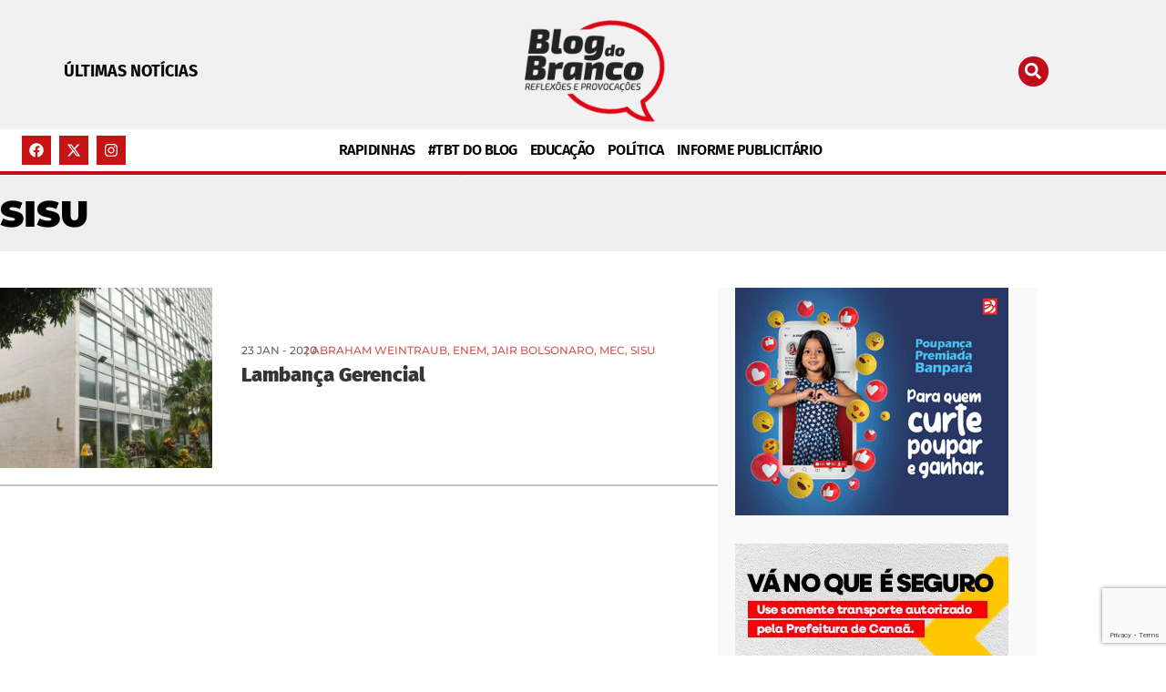

--- FILE ---
content_type: text/html; charset=utf-8
request_url: https://www.google.com/recaptcha/api2/anchor?ar=1&k=6LfiF64UAAAAAJvwM4-9vR--PkoGpmGLmYu4hYbA&co=aHR0cHM6Ly9ibG9nZG9icmFuY28uY29tOjQ0Mw..&hl=en&v=PoyoqOPhxBO7pBk68S4YbpHZ&size=invisible&anchor-ms=20000&execute-ms=30000&cb=99ozkl2pb2qh
body_size: 48794
content:
<!DOCTYPE HTML><html dir="ltr" lang="en"><head><meta http-equiv="Content-Type" content="text/html; charset=UTF-8">
<meta http-equiv="X-UA-Compatible" content="IE=edge">
<title>reCAPTCHA</title>
<style type="text/css">
/* cyrillic-ext */
@font-face {
  font-family: 'Roboto';
  font-style: normal;
  font-weight: 400;
  font-stretch: 100%;
  src: url(//fonts.gstatic.com/s/roboto/v48/KFO7CnqEu92Fr1ME7kSn66aGLdTylUAMa3GUBHMdazTgWw.woff2) format('woff2');
  unicode-range: U+0460-052F, U+1C80-1C8A, U+20B4, U+2DE0-2DFF, U+A640-A69F, U+FE2E-FE2F;
}
/* cyrillic */
@font-face {
  font-family: 'Roboto';
  font-style: normal;
  font-weight: 400;
  font-stretch: 100%;
  src: url(//fonts.gstatic.com/s/roboto/v48/KFO7CnqEu92Fr1ME7kSn66aGLdTylUAMa3iUBHMdazTgWw.woff2) format('woff2');
  unicode-range: U+0301, U+0400-045F, U+0490-0491, U+04B0-04B1, U+2116;
}
/* greek-ext */
@font-face {
  font-family: 'Roboto';
  font-style: normal;
  font-weight: 400;
  font-stretch: 100%;
  src: url(//fonts.gstatic.com/s/roboto/v48/KFO7CnqEu92Fr1ME7kSn66aGLdTylUAMa3CUBHMdazTgWw.woff2) format('woff2');
  unicode-range: U+1F00-1FFF;
}
/* greek */
@font-face {
  font-family: 'Roboto';
  font-style: normal;
  font-weight: 400;
  font-stretch: 100%;
  src: url(//fonts.gstatic.com/s/roboto/v48/KFO7CnqEu92Fr1ME7kSn66aGLdTylUAMa3-UBHMdazTgWw.woff2) format('woff2');
  unicode-range: U+0370-0377, U+037A-037F, U+0384-038A, U+038C, U+038E-03A1, U+03A3-03FF;
}
/* math */
@font-face {
  font-family: 'Roboto';
  font-style: normal;
  font-weight: 400;
  font-stretch: 100%;
  src: url(//fonts.gstatic.com/s/roboto/v48/KFO7CnqEu92Fr1ME7kSn66aGLdTylUAMawCUBHMdazTgWw.woff2) format('woff2');
  unicode-range: U+0302-0303, U+0305, U+0307-0308, U+0310, U+0312, U+0315, U+031A, U+0326-0327, U+032C, U+032F-0330, U+0332-0333, U+0338, U+033A, U+0346, U+034D, U+0391-03A1, U+03A3-03A9, U+03B1-03C9, U+03D1, U+03D5-03D6, U+03F0-03F1, U+03F4-03F5, U+2016-2017, U+2034-2038, U+203C, U+2040, U+2043, U+2047, U+2050, U+2057, U+205F, U+2070-2071, U+2074-208E, U+2090-209C, U+20D0-20DC, U+20E1, U+20E5-20EF, U+2100-2112, U+2114-2115, U+2117-2121, U+2123-214F, U+2190, U+2192, U+2194-21AE, U+21B0-21E5, U+21F1-21F2, U+21F4-2211, U+2213-2214, U+2216-22FF, U+2308-230B, U+2310, U+2319, U+231C-2321, U+2336-237A, U+237C, U+2395, U+239B-23B7, U+23D0, U+23DC-23E1, U+2474-2475, U+25AF, U+25B3, U+25B7, U+25BD, U+25C1, U+25CA, U+25CC, U+25FB, U+266D-266F, U+27C0-27FF, U+2900-2AFF, U+2B0E-2B11, U+2B30-2B4C, U+2BFE, U+3030, U+FF5B, U+FF5D, U+1D400-1D7FF, U+1EE00-1EEFF;
}
/* symbols */
@font-face {
  font-family: 'Roboto';
  font-style: normal;
  font-weight: 400;
  font-stretch: 100%;
  src: url(//fonts.gstatic.com/s/roboto/v48/KFO7CnqEu92Fr1ME7kSn66aGLdTylUAMaxKUBHMdazTgWw.woff2) format('woff2');
  unicode-range: U+0001-000C, U+000E-001F, U+007F-009F, U+20DD-20E0, U+20E2-20E4, U+2150-218F, U+2190, U+2192, U+2194-2199, U+21AF, U+21E6-21F0, U+21F3, U+2218-2219, U+2299, U+22C4-22C6, U+2300-243F, U+2440-244A, U+2460-24FF, U+25A0-27BF, U+2800-28FF, U+2921-2922, U+2981, U+29BF, U+29EB, U+2B00-2BFF, U+4DC0-4DFF, U+FFF9-FFFB, U+10140-1018E, U+10190-1019C, U+101A0, U+101D0-101FD, U+102E0-102FB, U+10E60-10E7E, U+1D2C0-1D2D3, U+1D2E0-1D37F, U+1F000-1F0FF, U+1F100-1F1AD, U+1F1E6-1F1FF, U+1F30D-1F30F, U+1F315, U+1F31C, U+1F31E, U+1F320-1F32C, U+1F336, U+1F378, U+1F37D, U+1F382, U+1F393-1F39F, U+1F3A7-1F3A8, U+1F3AC-1F3AF, U+1F3C2, U+1F3C4-1F3C6, U+1F3CA-1F3CE, U+1F3D4-1F3E0, U+1F3ED, U+1F3F1-1F3F3, U+1F3F5-1F3F7, U+1F408, U+1F415, U+1F41F, U+1F426, U+1F43F, U+1F441-1F442, U+1F444, U+1F446-1F449, U+1F44C-1F44E, U+1F453, U+1F46A, U+1F47D, U+1F4A3, U+1F4B0, U+1F4B3, U+1F4B9, U+1F4BB, U+1F4BF, U+1F4C8-1F4CB, U+1F4D6, U+1F4DA, U+1F4DF, U+1F4E3-1F4E6, U+1F4EA-1F4ED, U+1F4F7, U+1F4F9-1F4FB, U+1F4FD-1F4FE, U+1F503, U+1F507-1F50B, U+1F50D, U+1F512-1F513, U+1F53E-1F54A, U+1F54F-1F5FA, U+1F610, U+1F650-1F67F, U+1F687, U+1F68D, U+1F691, U+1F694, U+1F698, U+1F6AD, U+1F6B2, U+1F6B9-1F6BA, U+1F6BC, U+1F6C6-1F6CF, U+1F6D3-1F6D7, U+1F6E0-1F6EA, U+1F6F0-1F6F3, U+1F6F7-1F6FC, U+1F700-1F7FF, U+1F800-1F80B, U+1F810-1F847, U+1F850-1F859, U+1F860-1F887, U+1F890-1F8AD, U+1F8B0-1F8BB, U+1F8C0-1F8C1, U+1F900-1F90B, U+1F93B, U+1F946, U+1F984, U+1F996, U+1F9E9, U+1FA00-1FA6F, U+1FA70-1FA7C, U+1FA80-1FA89, U+1FA8F-1FAC6, U+1FACE-1FADC, U+1FADF-1FAE9, U+1FAF0-1FAF8, U+1FB00-1FBFF;
}
/* vietnamese */
@font-face {
  font-family: 'Roboto';
  font-style: normal;
  font-weight: 400;
  font-stretch: 100%;
  src: url(//fonts.gstatic.com/s/roboto/v48/KFO7CnqEu92Fr1ME7kSn66aGLdTylUAMa3OUBHMdazTgWw.woff2) format('woff2');
  unicode-range: U+0102-0103, U+0110-0111, U+0128-0129, U+0168-0169, U+01A0-01A1, U+01AF-01B0, U+0300-0301, U+0303-0304, U+0308-0309, U+0323, U+0329, U+1EA0-1EF9, U+20AB;
}
/* latin-ext */
@font-face {
  font-family: 'Roboto';
  font-style: normal;
  font-weight: 400;
  font-stretch: 100%;
  src: url(//fonts.gstatic.com/s/roboto/v48/KFO7CnqEu92Fr1ME7kSn66aGLdTylUAMa3KUBHMdazTgWw.woff2) format('woff2');
  unicode-range: U+0100-02BA, U+02BD-02C5, U+02C7-02CC, U+02CE-02D7, U+02DD-02FF, U+0304, U+0308, U+0329, U+1D00-1DBF, U+1E00-1E9F, U+1EF2-1EFF, U+2020, U+20A0-20AB, U+20AD-20C0, U+2113, U+2C60-2C7F, U+A720-A7FF;
}
/* latin */
@font-face {
  font-family: 'Roboto';
  font-style: normal;
  font-weight: 400;
  font-stretch: 100%;
  src: url(//fonts.gstatic.com/s/roboto/v48/KFO7CnqEu92Fr1ME7kSn66aGLdTylUAMa3yUBHMdazQ.woff2) format('woff2');
  unicode-range: U+0000-00FF, U+0131, U+0152-0153, U+02BB-02BC, U+02C6, U+02DA, U+02DC, U+0304, U+0308, U+0329, U+2000-206F, U+20AC, U+2122, U+2191, U+2193, U+2212, U+2215, U+FEFF, U+FFFD;
}
/* cyrillic-ext */
@font-face {
  font-family: 'Roboto';
  font-style: normal;
  font-weight: 500;
  font-stretch: 100%;
  src: url(//fonts.gstatic.com/s/roboto/v48/KFO7CnqEu92Fr1ME7kSn66aGLdTylUAMa3GUBHMdazTgWw.woff2) format('woff2');
  unicode-range: U+0460-052F, U+1C80-1C8A, U+20B4, U+2DE0-2DFF, U+A640-A69F, U+FE2E-FE2F;
}
/* cyrillic */
@font-face {
  font-family: 'Roboto';
  font-style: normal;
  font-weight: 500;
  font-stretch: 100%;
  src: url(//fonts.gstatic.com/s/roboto/v48/KFO7CnqEu92Fr1ME7kSn66aGLdTylUAMa3iUBHMdazTgWw.woff2) format('woff2');
  unicode-range: U+0301, U+0400-045F, U+0490-0491, U+04B0-04B1, U+2116;
}
/* greek-ext */
@font-face {
  font-family: 'Roboto';
  font-style: normal;
  font-weight: 500;
  font-stretch: 100%;
  src: url(//fonts.gstatic.com/s/roboto/v48/KFO7CnqEu92Fr1ME7kSn66aGLdTylUAMa3CUBHMdazTgWw.woff2) format('woff2');
  unicode-range: U+1F00-1FFF;
}
/* greek */
@font-face {
  font-family: 'Roboto';
  font-style: normal;
  font-weight: 500;
  font-stretch: 100%;
  src: url(//fonts.gstatic.com/s/roboto/v48/KFO7CnqEu92Fr1ME7kSn66aGLdTylUAMa3-UBHMdazTgWw.woff2) format('woff2');
  unicode-range: U+0370-0377, U+037A-037F, U+0384-038A, U+038C, U+038E-03A1, U+03A3-03FF;
}
/* math */
@font-face {
  font-family: 'Roboto';
  font-style: normal;
  font-weight: 500;
  font-stretch: 100%;
  src: url(//fonts.gstatic.com/s/roboto/v48/KFO7CnqEu92Fr1ME7kSn66aGLdTylUAMawCUBHMdazTgWw.woff2) format('woff2');
  unicode-range: U+0302-0303, U+0305, U+0307-0308, U+0310, U+0312, U+0315, U+031A, U+0326-0327, U+032C, U+032F-0330, U+0332-0333, U+0338, U+033A, U+0346, U+034D, U+0391-03A1, U+03A3-03A9, U+03B1-03C9, U+03D1, U+03D5-03D6, U+03F0-03F1, U+03F4-03F5, U+2016-2017, U+2034-2038, U+203C, U+2040, U+2043, U+2047, U+2050, U+2057, U+205F, U+2070-2071, U+2074-208E, U+2090-209C, U+20D0-20DC, U+20E1, U+20E5-20EF, U+2100-2112, U+2114-2115, U+2117-2121, U+2123-214F, U+2190, U+2192, U+2194-21AE, U+21B0-21E5, U+21F1-21F2, U+21F4-2211, U+2213-2214, U+2216-22FF, U+2308-230B, U+2310, U+2319, U+231C-2321, U+2336-237A, U+237C, U+2395, U+239B-23B7, U+23D0, U+23DC-23E1, U+2474-2475, U+25AF, U+25B3, U+25B7, U+25BD, U+25C1, U+25CA, U+25CC, U+25FB, U+266D-266F, U+27C0-27FF, U+2900-2AFF, U+2B0E-2B11, U+2B30-2B4C, U+2BFE, U+3030, U+FF5B, U+FF5D, U+1D400-1D7FF, U+1EE00-1EEFF;
}
/* symbols */
@font-face {
  font-family: 'Roboto';
  font-style: normal;
  font-weight: 500;
  font-stretch: 100%;
  src: url(//fonts.gstatic.com/s/roboto/v48/KFO7CnqEu92Fr1ME7kSn66aGLdTylUAMaxKUBHMdazTgWw.woff2) format('woff2');
  unicode-range: U+0001-000C, U+000E-001F, U+007F-009F, U+20DD-20E0, U+20E2-20E4, U+2150-218F, U+2190, U+2192, U+2194-2199, U+21AF, U+21E6-21F0, U+21F3, U+2218-2219, U+2299, U+22C4-22C6, U+2300-243F, U+2440-244A, U+2460-24FF, U+25A0-27BF, U+2800-28FF, U+2921-2922, U+2981, U+29BF, U+29EB, U+2B00-2BFF, U+4DC0-4DFF, U+FFF9-FFFB, U+10140-1018E, U+10190-1019C, U+101A0, U+101D0-101FD, U+102E0-102FB, U+10E60-10E7E, U+1D2C0-1D2D3, U+1D2E0-1D37F, U+1F000-1F0FF, U+1F100-1F1AD, U+1F1E6-1F1FF, U+1F30D-1F30F, U+1F315, U+1F31C, U+1F31E, U+1F320-1F32C, U+1F336, U+1F378, U+1F37D, U+1F382, U+1F393-1F39F, U+1F3A7-1F3A8, U+1F3AC-1F3AF, U+1F3C2, U+1F3C4-1F3C6, U+1F3CA-1F3CE, U+1F3D4-1F3E0, U+1F3ED, U+1F3F1-1F3F3, U+1F3F5-1F3F7, U+1F408, U+1F415, U+1F41F, U+1F426, U+1F43F, U+1F441-1F442, U+1F444, U+1F446-1F449, U+1F44C-1F44E, U+1F453, U+1F46A, U+1F47D, U+1F4A3, U+1F4B0, U+1F4B3, U+1F4B9, U+1F4BB, U+1F4BF, U+1F4C8-1F4CB, U+1F4D6, U+1F4DA, U+1F4DF, U+1F4E3-1F4E6, U+1F4EA-1F4ED, U+1F4F7, U+1F4F9-1F4FB, U+1F4FD-1F4FE, U+1F503, U+1F507-1F50B, U+1F50D, U+1F512-1F513, U+1F53E-1F54A, U+1F54F-1F5FA, U+1F610, U+1F650-1F67F, U+1F687, U+1F68D, U+1F691, U+1F694, U+1F698, U+1F6AD, U+1F6B2, U+1F6B9-1F6BA, U+1F6BC, U+1F6C6-1F6CF, U+1F6D3-1F6D7, U+1F6E0-1F6EA, U+1F6F0-1F6F3, U+1F6F7-1F6FC, U+1F700-1F7FF, U+1F800-1F80B, U+1F810-1F847, U+1F850-1F859, U+1F860-1F887, U+1F890-1F8AD, U+1F8B0-1F8BB, U+1F8C0-1F8C1, U+1F900-1F90B, U+1F93B, U+1F946, U+1F984, U+1F996, U+1F9E9, U+1FA00-1FA6F, U+1FA70-1FA7C, U+1FA80-1FA89, U+1FA8F-1FAC6, U+1FACE-1FADC, U+1FADF-1FAE9, U+1FAF0-1FAF8, U+1FB00-1FBFF;
}
/* vietnamese */
@font-face {
  font-family: 'Roboto';
  font-style: normal;
  font-weight: 500;
  font-stretch: 100%;
  src: url(//fonts.gstatic.com/s/roboto/v48/KFO7CnqEu92Fr1ME7kSn66aGLdTylUAMa3OUBHMdazTgWw.woff2) format('woff2');
  unicode-range: U+0102-0103, U+0110-0111, U+0128-0129, U+0168-0169, U+01A0-01A1, U+01AF-01B0, U+0300-0301, U+0303-0304, U+0308-0309, U+0323, U+0329, U+1EA0-1EF9, U+20AB;
}
/* latin-ext */
@font-face {
  font-family: 'Roboto';
  font-style: normal;
  font-weight: 500;
  font-stretch: 100%;
  src: url(//fonts.gstatic.com/s/roboto/v48/KFO7CnqEu92Fr1ME7kSn66aGLdTylUAMa3KUBHMdazTgWw.woff2) format('woff2');
  unicode-range: U+0100-02BA, U+02BD-02C5, U+02C7-02CC, U+02CE-02D7, U+02DD-02FF, U+0304, U+0308, U+0329, U+1D00-1DBF, U+1E00-1E9F, U+1EF2-1EFF, U+2020, U+20A0-20AB, U+20AD-20C0, U+2113, U+2C60-2C7F, U+A720-A7FF;
}
/* latin */
@font-face {
  font-family: 'Roboto';
  font-style: normal;
  font-weight: 500;
  font-stretch: 100%;
  src: url(//fonts.gstatic.com/s/roboto/v48/KFO7CnqEu92Fr1ME7kSn66aGLdTylUAMa3yUBHMdazQ.woff2) format('woff2');
  unicode-range: U+0000-00FF, U+0131, U+0152-0153, U+02BB-02BC, U+02C6, U+02DA, U+02DC, U+0304, U+0308, U+0329, U+2000-206F, U+20AC, U+2122, U+2191, U+2193, U+2212, U+2215, U+FEFF, U+FFFD;
}
/* cyrillic-ext */
@font-face {
  font-family: 'Roboto';
  font-style: normal;
  font-weight: 900;
  font-stretch: 100%;
  src: url(//fonts.gstatic.com/s/roboto/v48/KFO7CnqEu92Fr1ME7kSn66aGLdTylUAMa3GUBHMdazTgWw.woff2) format('woff2');
  unicode-range: U+0460-052F, U+1C80-1C8A, U+20B4, U+2DE0-2DFF, U+A640-A69F, U+FE2E-FE2F;
}
/* cyrillic */
@font-face {
  font-family: 'Roboto';
  font-style: normal;
  font-weight: 900;
  font-stretch: 100%;
  src: url(//fonts.gstatic.com/s/roboto/v48/KFO7CnqEu92Fr1ME7kSn66aGLdTylUAMa3iUBHMdazTgWw.woff2) format('woff2');
  unicode-range: U+0301, U+0400-045F, U+0490-0491, U+04B0-04B1, U+2116;
}
/* greek-ext */
@font-face {
  font-family: 'Roboto';
  font-style: normal;
  font-weight: 900;
  font-stretch: 100%;
  src: url(//fonts.gstatic.com/s/roboto/v48/KFO7CnqEu92Fr1ME7kSn66aGLdTylUAMa3CUBHMdazTgWw.woff2) format('woff2');
  unicode-range: U+1F00-1FFF;
}
/* greek */
@font-face {
  font-family: 'Roboto';
  font-style: normal;
  font-weight: 900;
  font-stretch: 100%;
  src: url(//fonts.gstatic.com/s/roboto/v48/KFO7CnqEu92Fr1ME7kSn66aGLdTylUAMa3-UBHMdazTgWw.woff2) format('woff2');
  unicode-range: U+0370-0377, U+037A-037F, U+0384-038A, U+038C, U+038E-03A1, U+03A3-03FF;
}
/* math */
@font-face {
  font-family: 'Roboto';
  font-style: normal;
  font-weight: 900;
  font-stretch: 100%;
  src: url(//fonts.gstatic.com/s/roboto/v48/KFO7CnqEu92Fr1ME7kSn66aGLdTylUAMawCUBHMdazTgWw.woff2) format('woff2');
  unicode-range: U+0302-0303, U+0305, U+0307-0308, U+0310, U+0312, U+0315, U+031A, U+0326-0327, U+032C, U+032F-0330, U+0332-0333, U+0338, U+033A, U+0346, U+034D, U+0391-03A1, U+03A3-03A9, U+03B1-03C9, U+03D1, U+03D5-03D6, U+03F0-03F1, U+03F4-03F5, U+2016-2017, U+2034-2038, U+203C, U+2040, U+2043, U+2047, U+2050, U+2057, U+205F, U+2070-2071, U+2074-208E, U+2090-209C, U+20D0-20DC, U+20E1, U+20E5-20EF, U+2100-2112, U+2114-2115, U+2117-2121, U+2123-214F, U+2190, U+2192, U+2194-21AE, U+21B0-21E5, U+21F1-21F2, U+21F4-2211, U+2213-2214, U+2216-22FF, U+2308-230B, U+2310, U+2319, U+231C-2321, U+2336-237A, U+237C, U+2395, U+239B-23B7, U+23D0, U+23DC-23E1, U+2474-2475, U+25AF, U+25B3, U+25B7, U+25BD, U+25C1, U+25CA, U+25CC, U+25FB, U+266D-266F, U+27C0-27FF, U+2900-2AFF, U+2B0E-2B11, U+2B30-2B4C, U+2BFE, U+3030, U+FF5B, U+FF5D, U+1D400-1D7FF, U+1EE00-1EEFF;
}
/* symbols */
@font-face {
  font-family: 'Roboto';
  font-style: normal;
  font-weight: 900;
  font-stretch: 100%;
  src: url(//fonts.gstatic.com/s/roboto/v48/KFO7CnqEu92Fr1ME7kSn66aGLdTylUAMaxKUBHMdazTgWw.woff2) format('woff2');
  unicode-range: U+0001-000C, U+000E-001F, U+007F-009F, U+20DD-20E0, U+20E2-20E4, U+2150-218F, U+2190, U+2192, U+2194-2199, U+21AF, U+21E6-21F0, U+21F3, U+2218-2219, U+2299, U+22C4-22C6, U+2300-243F, U+2440-244A, U+2460-24FF, U+25A0-27BF, U+2800-28FF, U+2921-2922, U+2981, U+29BF, U+29EB, U+2B00-2BFF, U+4DC0-4DFF, U+FFF9-FFFB, U+10140-1018E, U+10190-1019C, U+101A0, U+101D0-101FD, U+102E0-102FB, U+10E60-10E7E, U+1D2C0-1D2D3, U+1D2E0-1D37F, U+1F000-1F0FF, U+1F100-1F1AD, U+1F1E6-1F1FF, U+1F30D-1F30F, U+1F315, U+1F31C, U+1F31E, U+1F320-1F32C, U+1F336, U+1F378, U+1F37D, U+1F382, U+1F393-1F39F, U+1F3A7-1F3A8, U+1F3AC-1F3AF, U+1F3C2, U+1F3C4-1F3C6, U+1F3CA-1F3CE, U+1F3D4-1F3E0, U+1F3ED, U+1F3F1-1F3F3, U+1F3F5-1F3F7, U+1F408, U+1F415, U+1F41F, U+1F426, U+1F43F, U+1F441-1F442, U+1F444, U+1F446-1F449, U+1F44C-1F44E, U+1F453, U+1F46A, U+1F47D, U+1F4A3, U+1F4B0, U+1F4B3, U+1F4B9, U+1F4BB, U+1F4BF, U+1F4C8-1F4CB, U+1F4D6, U+1F4DA, U+1F4DF, U+1F4E3-1F4E6, U+1F4EA-1F4ED, U+1F4F7, U+1F4F9-1F4FB, U+1F4FD-1F4FE, U+1F503, U+1F507-1F50B, U+1F50D, U+1F512-1F513, U+1F53E-1F54A, U+1F54F-1F5FA, U+1F610, U+1F650-1F67F, U+1F687, U+1F68D, U+1F691, U+1F694, U+1F698, U+1F6AD, U+1F6B2, U+1F6B9-1F6BA, U+1F6BC, U+1F6C6-1F6CF, U+1F6D3-1F6D7, U+1F6E0-1F6EA, U+1F6F0-1F6F3, U+1F6F7-1F6FC, U+1F700-1F7FF, U+1F800-1F80B, U+1F810-1F847, U+1F850-1F859, U+1F860-1F887, U+1F890-1F8AD, U+1F8B0-1F8BB, U+1F8C0-1F8C1, U+1F900-1F90B, U+1F93B, U+1F946, U+1F984, U+1F996, U+1F9E9, U+1FA00-1FA6F, U+1FA70-1FA7C, U+1FA80-1FA89, U+1FA8F-1FAC6, U+1FACE-1FADC, U+1FADF-1FAE9, U+1FAF0-1FAF8, U+1FB00-1FBFF;
}
/* vietnamese */
@font-face {
  font-family: 'Roboto';
  font-style: normal;
  font-weight: 900;
  font-stretch: 100%;
  src: url(//fonts.gstatic.com/s/roboto/v48/KFO7CnqEu92Fr1ME7kSn66aGLdTylUAMa3OUBHMdazTgWw.woff2) format('woff2');
  unicode-range: U+0102-0103, U+0110-0111, U+0128-0129, U+0168-0169, U+01A0-01A1, U+01AF-01B0, U+0300-0301, U+0303-0304, U+0308-0309, U+0323, U+0329, U+1EA0-1EF9, U+20AB;
}
/* latin-ext */
@font-face {
  font-family: 'Roboto';
  font-style: normal;
  font-weight: 900;
  font-stretch: 100%;
  src: url(//fonts.gstatic.com/s/roboto/v48/KFO7CnqEu92Fr1ME7kSn66aGLdTylUAMa3KUBHMdazTgWw.woff2) format('woff2');
  unicode-range: U+0100-02BA, U+02BD-02C5, U+02C7-02CC, U+02CE-02D7, U+02DD-02FF, U+0304, U+0308, U+0329, U+1D00-1DBF, U+1E00-1E9F, U+1EF2-1EFF, U+2020, U+20A0-20AB, U+20AD-20C0, U+2113, U+2C60-2C7F, U+A720-A7FF;
}
/* latin */
@font-face {
  font-family: 'Roboto';
  font-style: normal;
  font-weight: 900;
  font-stretch: 100%;
  src: url(//fonts.gstatic.com/s/roboto/v48/KFO7CnqEu92Fr1ME7kSn66aGLdTylUAMa3yUBHMdazQ.woff2) format('woff2');
  unicode-range: U+0000-00FF, U+0131, U+0152-0153, U+02BB-02BC, U+02C6, U+02DA, U+02DC, U+0304, U+0308, U+0329, U+2000-206F, U+20AC, U+2122, U+2191, U+2193, U+2212, U+2215, U+FEFF, U+FFFD;
}

</style>
<link rel="stylesheet" type="text/css" href="https://www.gstatic.com/recaptcha/releases/PoyoqOPhxBO7pBk68S4YbpHZ/styles__ltr.css">
<script nonce="cnxVNCYehJyzTMaqVy04PA" type="text/javascript">window['__recaptcha_api'] = 'https://www.google.com/recaptcha/api2/';</script>
<script type="text/javascript" src="https://www.gstatic.com/recaptcha/releases/PoyoqOPhxBO7pBk68S4YbpHZ/recaptcha__en.js" nonce="cnxVNCYehJyzTMaqVy04PA">
      
    </script></head>
<body><div id="rc-anchor-alert" class="rc-anchor-alert"></div>
<input type="hidden" id="recaptcha-token" value="[base64]">
<script type="text/javascript" nonce="cnxVNCYehJyzTMaqVy04PA">
      recaptcha.anchor.Main.init("[\x22ainput\x22,[\x22bgdata\x22,\x22\x22,\[base64]/[base64]/[base64]/KE4oMTI0LHYsdi5HKSxMWihsLHYpKTpOKDEyNCx2LGwpLFYpLHYpLFQpKSxGKDE3MSx2KX0scjc9ZnVuY3Rpb24obCl7cmV0dXJuIGx9LEM9ZnVuY3Rpb24obCxWLHYpe04odixsLFYpLFZbYWtdPTI3OTZ9LG49ZnVuY3Rpb24obCxWKXtWLlg9KChWLlg/[base64]/[base64]/[base64]/[base64]/[base64]/[base64]/[base64]/[base64]/[base64]/[base64]/[base64]\\u003d\x22,\[base64]\\u003d\\u003d\x22,\[base64]/DvFzCksKowp7DggVUL0/DvMOodmMdCsKOTxoewrXDtSHCn8KhPmvCr8OdEcOJw5zCqcObw5fDncKFwp/ClERIwrU/L8KZw7YFwrlxwrjCognDq8O0bi7CoMOla37Du8OwbXJDNMOIR8Kewp/CvMOlw4nDi14cD3rDscKswphkwovDlmHCg8Kuw6PDncOJwrM4w57DisKKSRDDhxhQNy/DuiJWw4RBNljDlyvCrcKXdSHDtMKgwqAHIR9ZG8OYFcKHw43DmcKdwofCpkU5SFLCgMOPH8KfwoZgT2LCjcKkwrXDoxE8cAjDrMOlcsKdwp7CnAVewrtmwrrCoMOhS8OYw5/CiW/ChyEPw7zDlgxDwqTDocKvwrXCvMK0WsOVwq/CrlTCo3PCq3F0w7vDgGrCvcKxNmYMfsOuw4DDlgdJJRHDkcOKDMKUwobDszTDsMORNcOED1lLVcOXbsOEfCcBesOMIsKywrXCmMKMwq7DmRRIw5pZw7/DgsO1JsKPW8KMOcOeF8OAacKrw73DtmPCkmPDlFp+KcK1w7jCg8O2wqzDj8KgcsOjwo3Dp0MBEirClgHDhQNHPMKMw4bDuRLDqWY8LMO7wrtvwoZSQinCjW8pQ8KRwrnCm8Ouw7tua8KRD8K2w6x0wqIxwrHDgsKIwpMdTHfChcK4wpsEwrcCO8OBUMKhw5/Dhh87Y8OkF8Kyw7zDtcO1VC9Xw53DnQzDlAHCjQNEIFMsNBjDn8O6FgoTwoXCiUPCm2jCvMK4wprDmcKmcy/CnDPCoCNhamXCuVLCvhjCvMOmMhHDpcKkw5zDu2B7w7RPw7LCghvCocKSEsOXw6zDosOqwoTCnhVvw5/[base64]/BMKHwr5ZShPCtcOuZH/CmcO/wpbDu8KBw7McQMKFKsOzAMOMRlQ0w78rDi/ClcKSw5gDw5AxfQBEwrPDpxrDosO/w514wp9dUsOMI8Khwoo5w4cTwoPDljDDlMKKPR9+wo3DoivCrXLChlLDnEzDuiDCrcO9wqV9XMOTXXNLO8KAbMKcAjp9HhrCgxDDqMOMw5TCiyxKwrw7Y2Aww64Gwq5awp/CrnzCmXRHw4MOYEXChcKZw7/CpcOiOGphfcKbFHk6wolSecKPV8OObsK4wrx2w7zDj8KNw7N3w797YcKIw5bCtELDrghow4fChcO4NcKGwqdwAVvCtAHCvcKzHMOuKMK1IR/Cs0A5D8Ktw6jCqsO0wp5Ew6LCpsK2HMO8In1HAcO5PgJQaUHCt8Kew5wHwpTDkgDDnMKqQcKGw6cBSsKRw4DCpsKNRSjDvWvCgcK6QcOqw4nCgCnCrDY4AMOqE8KJw4bDnTnDrMKvwrHClsK9wq0wKhPCtMOkQUoKZ8KdwoMlw6JjwqHCnG5qwpEIwrbCkSwZXkMuAy/[base64]/CvcKOLVADw7fDp8OWfcO+w6NOPB7CpcO3LQoEw7N/dsKHwovDsw3CpHPCt8OtM2/[base64]/DlisrwqwXFsKLTkrCrwhiwro1wo7DoxzDvcOHw5J+w7kFw7xeSSzCrsKVwotpelVbwq/CrC/ClsOcLsOsZ8Klwp3CgDBhFxd/KgjCiVTDviPDtEXDmkkzfSoQccKhLyHCm3/CqzLDpMKJw7/Dm8OgDMKDwo0JGsOobMOaw5fCpmrCiC5ePcKfwrAnAXxqdGEXY8O8QHPDsMO+w5Iiw7x5wrpAKgHDriPCg8OJw4PCtn86w63DjldCw7nDlhDDryN9KDnDlMOTw7XCo8KFw71lwq7DsE7CucK/[base64]/DjsKYwpvDk2s7QzUUw7saasK3w6LClsOwUnlZw6NqGsOwWGnDi8KAwpJHDsOFW3/[base64]/CqcObwrvCsEMuw4LCncKfwrE+FcOYY8Kmw7NGw6h+w5DCtcKXw70cXEU3ccOIcWQ/wr1EwrZNSB9+UxXCnGzCrcKuwoZDK2wXwqXCu8Kbwpgow7LDhMOZwqsUHMO4dnrDhjkeUXfDoy7DvcO4w7wMwrlWeBFYw4PCiSdkQgh+YcOWw57DjB7Dk8OWAcOCEwB4eX3CjkXCl8O3w5jCpQjCksKrEMKtwqR3w6XDt8O+w4pyLcOWGsOkw6TCkioyDB/[base64]/[base64]/[base64]/wqgbF8OHGsKww4fCtFXCikzDlS3DmsK1Y8O0L8KlCsKwPMOsw5JKw7HChcO7w7TDp8O4w7zDr8OPYhwpwqJTasOtGg3Dk8OoRlzDu3skasKSPcKnXMKhw611wp8Lw6l5wqE7R0UAdGzCrScvwoTDg8KCRDXDmy7Dp8O2wrBiwr/DtlbDmcOdPsKCJA5UCMOhGsO2Ki/DrDnDmHBAOMKzw6TDssKmwqzDpTfDrsOlw6jDrE7CtyFLwqMhw7wqw742w5LDiMO7w4DDq8O2w446G2JzMnbCrMKxw7cTVcOWRnVNwqBmw4jDv8KtwqsPw5tAw6rDlsO/[base64]/wr8MR8Kjw6jDgW3CnsKCd1vDo8K5XFzDucOvPy7Cpj3DoWgDbcKWw5EBw6/DgHHCtsK2wqHDssKBaMODwpdvwoDDssOCwq5Zw6fCo8KjQsOuw7M4A8OMfwZ6w5PCvsKBw7AxQlnDtFDCshEWYQIcw4/[base64]/[base64]/DusOYfmbCjSnDtsOIwpRoWCPDnsO6NyTCgMOfU8KbY31OecKhwoLDqcKIOU7DjsOTwqQ3A2fDtcOvCg3Cn8K8cyzDvMKDwpNJwqPCl3zDhwsCw4U+McKvwqoaw6I5NcOBJBU/dGxnSMKHYz0vTMOTwp5QWmHChWTDphZccyoRwrbCv8O9TMOCwqNKLcKxw7cvdhPCjhLCsGwPwoBsw7rDqD7ChcK0w7jChgDCoWjCnDUcJMO2XMK9wq0gYyrDuMKybcOfwpbCji9zw7zDgsKYInc+woZ8dcKKw7sOw4nDgB/CpFLDr27CmFg0w5xDfzrCqXPDs8K/[base64]/wq3DjcKcEsOOEcO+w5dYDsObQlYnKMKBwoR5FHx/O8ORwoBmMXhhw4XDlHEkw6/DssKWNsOVSHDDp1wyRGDDgzBaesO3TsK7LsK8w7bDpMKHDTgmX8KKdT/Dk8KDwrY9ekg0XsOkCBEvw6vDi8KFWcO3I8K1w5HDrcO/[base64]/DtMOfM8Kqwox7w4xcLX/CtMKsM8KLwqLCqcKFwosnw4LDksOEQU5OwoTCncO7wp4Ow5zDu8K3wpk6wo/CsGPDjXd1FDhcw41Fw6/Cm3bCoR/CnWdENU46ZMODHsO+wo7CpzHDqxTCj8OoYlR8dMKMRQI/[base64]/DgD8Zw6dDI8OTwoAFw6HCtlFnw4LDqcKYwq57PMKRw5vCpF/DpsKBw6tNBHUFwpXCo8OfwpbCtBYqa2cwc0PCrMKrwojCiMO8w4ALw54wwpzCg8Ocw7tJcnzCs37Cp0tfSHbDoMKnI8OBHk9vw7nDj2Q9WADDoMKhwoM6RMO3dygkIEpswqFkwqjCh8O4w7PDtjAVw5XCjMOiw7rCsHYPTDN/wpnDoEN/wpQlP8K4Q8OscQpJw4nCncKdTCkwOjzCu8KDXijCnMOpexVjYlMow5UEGh/DiMO2Q8OTwpIkwq3DmcKAT3TCilkkXzNYA8Kfw4LDmgXDrcOlwp9kXktQw5xwCMKUM8Oqw5BOHWBNYsOcw7cpMyheMxHCoELDvcKOZsOWw4gNw5ZeZ8OJwpsNEcODwqorOhXCisKkWMOjw53CkMO7wq3Ci2vDlcOHw4lJW8OcTsOJRivCqQ/CtcKZGUDDscKEEcOQMR/Dl8OICjIdw7XDmsK1CsOdEELClWXDuMKfwpDDlGUoZG4Pwr8BwoEGw5/CpX7DgcKNwrHDtzYnLTMTwpkuGCkbIzrCmsOka8KvAw8wFjjDscKpAHXDhcOOT3jDrMO6HcOXwpJ8wrYcdkjDv8OIw6TDo8Osw6fDm8K9w4nDhcOAw5zCgcOiRcKVZSDDrzHCp8OobMK/woFYdXQTC3vCp1MaLT7CvT8Ew7hkZFdRc8K+wp/Dp8KiwrfCpXHDsU3Cgn8jWMOgUMKLwqpJFkrCgnR/w4hrwq7CtyVMwqHCjyLDt3sDYRzDrznDuRRTw7QOS8K7HcK2A3TCv8Orwo/CvMKRwr/DjMOSHMKWe8O/woJtwr3ClcOFw5A7wrTCscOIMkTDsQ86wo/DkCvCiUbCosKRwpZrwoTCv3DClCNKBcKqw6/ChMOyARnDlMO/[base64]/wqQ/[base64]/[base64]/[base64]/[base64]/w4DDnh0Ww6XCkkbCsydlTy3CpcKxM2bDj8K0Y8Kiwqc1wr/Cs1FnwoAww7l2w7/CiMOpKFHCt8KqwqzDqjnDusKKwonDksKGA8K8wqLCtWcHLMOIwosgEH9SwrfDq2PCpHY9NWjCsjvChE9mHMONJzUcwr1Iw61XwovDnAHDvlPCvcO6Sk5IUcOdUT/DhFMze1gKwqDCtcKwcgw5XMKjTcOjw74tw4nCo8OBw6J0ZAlJHVBXO8Okd8Kbd8OuKz3DrX3DpnPCgV1/IB0/wrcvHnnCtx44LsOWwpk1Y8OxwpVUwpc3w4DCvMK9w6HDkzLCmWXCiRhNw7Raw6LDq8O+w5vCnDkWwr3Dl07CpsKOw5c/w7LCi3rCtBF5bGICGRLCjcK3wpFAwpfDgAbDhMKdw504w43Cj8OOIMKZNcOpSwPCojJmw4fDvMOkwqnDp8OcEsOrBA4EwqVfClzDr8ODwqJnwobDpEnDo0/CrcOOYsO/w70cw5JwflbCqE3DozJMbBDCtyLDo8KAKGnDtn57wpHCv8Ovw5bDjTd/w4gSBQvCnXZAw4DDvsKUMcOcVX4AG0XDpz7CtcO5w7jCk8O1wojCp8Oawo11w5XCmMOuRUMPwpZxw6LCv3rDi8K/wpRSFsK2w59pFMOpw5Vawr9ROWLDo8KUIMKwV8OfwpzDtsOVwrtDWX89w5/Do25cUFTCgMO1HTNfwo7DncKQwq8fV8OJCGYDM8KDBcOwwonCpcK0DMKswprDq8K+RcKWMsOgYzdaw4w2TCclZsOPLwVicADChsKAw7oKbkd1I8Kcw7DCgTVedjJbQ8Kaw6/CmMOkwoPDhcK3FMOaw4nDhsKZeEbCgsKbw4rCv8KzwoNYdcKcwrjDnm/DvWDDhMOaw6HDr37DqXQCOkYTw7Y7LsO2P8KVw4JLwrkuwrbDmsOBw5Mnw6vClmxew7AZbMKtJnHDqgdBw6p6wppxVTPCtg8ewogcdsKKwqUWEsOSw741wqIIVsK0AnYWY8OEAsKbekINwrR/f0vDq8ORDsKRw43Crl/[base64]/wqs8woBPaygwCihRwpbCvATDpmrDqcOlwpY7w4vCuznDn8O/aSHDvVxzwq3CoTVJSh/DoDBiw4jDtgQ8wqPDv8Ofw6jDv1DChyHDmFhfSUcFwpPCuxAlwqzCp8O8wprCr1cPwqEnKVbCqBNGwqnDscOVLzXCs8OXYg/CsT3CscOuw5rCpcKvwrTDucKYVWjCtsKGFwMRCsOHwoHDojgRY3QsaMKUX8KMUX7CgiXCl8KMWB3Dh8OwOMOaIcOVw6BuNsOrYMO6FTF/DsKtwq1vV0vDuMO3X8OHDcOISGjDhMKIw7rChMO2CVPCtwZ2w44Uw43DnsKnw6hMwqBCw4fClMK3woYrw6E5w5EGw67Cp8KFwpbDjRfChsOKJgXDjEvCkj/CvQLCvsOBS8OkPsOqw6jDqsKCfTfCisOow6MZdjzDlMO1RMOUdsOVecOsMn/[base64]/[base64]/CqzExwovCnWfCi1Amw5xiw7ReQsK8Q8O8YMK+wqxMw6nCoFxawrTDlB9Swr8fw5BNe8ODw4IBYsKeL8Ouwod6K8KWA0/CqxjCisKbw7QjJMOTwqjDnXLDksKHfcOzJMK5w78FMDNJw6RvwrPCrsOuwo13w4JPG1cqHhTCkcKPbcKiw6TCs8Orw6RWwrgSVMKbACfCgcK6w4/[base64]/Cs8K/Nw14HcOdCMKEHW7DvDHDpMKlwowmwoR8wpDCp3Ehcl/Ds8KqwqrDlMKVw4nCiHkZNEZRw4sMw6DCl0RqK1PCtH7DsMKHw6TCjW/CksOIGEXCicKjQDDDpMO6w4gcXcOqw7bCgG/DrsO8dsKgJcOSw5/DoRLCjsKqYsO8w6vDmi92w4hzXMOjwo7Dk2Z4woR8woDCjF7DoA4hw6zCrzjDtC4NPMKuF1fCiStlHcKhHW8kKMKTE8OabjHCikHDp8ORQ3p0w5x2wpk5NsKSw6jCoMKDZ3PCrMOkw6sOw5ctwodecUzCs8K9wooDwrvCrQfDuj/Cs8OTFcKgaQVbWTx/w4HDkTQJw6jDnMKJwrTDqR1tB1PCpcK9L8KLwrkEcXUAQcKQZcOLHAVPUmzDtcO1NlhuwokbwqkKJMKew4rDt8OhCsKowp4NSMOhwp/[base64]/DjjPCs8OpPyPDn8KVdXNPwonDi8Kow78ewpbCvjPChMKUw49uwpvCr8KAHcKbw7cZekUHLXXDhsK1N8KnwpzCh2zDpMKkwqDCkcK5wpvCjwV1LhjCvDHCp38kKw9nwoYzUsKRNU1Tw7XCijzDhmzCm8KeKMK+w6E+csO5wq/CpGLCoQQGw6/Cu8KRTmktwrzCgkJyVcKBJE/[base64]/CrVzDsXhDwrHCp8OIw6PDo3rDqMORwqfClcODNcKyAcK1T8OQw4rDnsO1EsOUw7/DgcOfwoUvHhvDqifDpUFvw75EBsOWwrxUNMOrw7UPS8KABcO6wolbw6I5W1TDiMOrVG/CqznCnhvDj8KQI8Oawqwywr7Dm1ZoDBYnw6FNwq0GSMKXf2/Dj15/[base64]/Cr8OyQCbCtUISMsO3wqY6w5w4w6DDs1HCoMKvwqY0AHskw4Rpw6YlwoYCL1IIwrfDkMKBKcOqw6rCm0cxwo5iABlpw5DCocKHw6tUwqDDuh8Kw6jDrQxmEcOQTcOaw4zClW9fw7PDiDsJMAbCjxc2w7Q4w4PDqxdtwpYyag/[base64]/wqfCmQR6wo7ClQALesO7IcOdeAQewozCi20Bw5EoPi4eCH0SS8KEd2wew7YLw4/Clg03NVDCsyTCrsK0eF8Ow4l/[base64]/[base64]/DucOAwqYVdsKCw5bDrcK0aMO6M8OiMhpOAMOlw47CilofwrXDugUWw7BKw6rDgzZLS8KhA8KaBcOvfcORw4cvEcOFGAnDscOrKMKfw6oDSG/DvcKQw4bDoAnDgXc6dFpWFXJzwpfDvUvCqh7DisOCcjbCtSfCqELCgjDDkMK5w7sswpw5VF4uwpHCtGk3w6zDrcORwq/[base64]/Du2gSFzLCrlQbGsOWwqEOA345Ez7Dm8KlJRVPworDj1XChcOyw5NOKmHDjcOFIXDDmSBcesKQTHIYw6rDukvDiMKUw6Jaw7oTCcOrWXDCscKUwqNDR1HDpcKQaRfDpsK5dMOLwrTCrjkpwo3CoG0Qw6h3T8OlDk/CmUXDhz7Ch8K3HsOQwpknU8OFFMOHLcObKMKgHlnCpRhuWMK6ZMKfVA4uwpfDqMOywqQGDcO8TF/Du8OKw77CnHo1NsOYwopYwqgIwr3CsUM4OMKwwrNCNcOIwok5f29Mwq7Dm8KhM8K7w4nDncKGDcKNG0TDtcO0wpFQwrTCrMK4wobDlcK6X8KJIhU8w7o5R8KSRsOxQQFCwrcTPw7DuWBJPXN1wobCjcKzwrkiwr/DhcO/[base64]/ClyjDo8ORaMOISmZUE8KpbhPCucO5ZcO/wodIYMOlYX/Cm34RacKbwq3Dln3DpcKnTAAaBxvCqRJfw6szVsKYw43DthVYwpBHwrnDuCbClm/[base64]/w4vCksOdw71nwo7DgMOQSMKzwo/DiMKNwqlcZcK0w77DiQLChFXDsCfDqBfDlcOHbMK0wqzDqcOAwqXDvMO/w4LDjmnCuMOpHsOYdkfCosOoK8Oew5MHAGNtCMO8fcKrcRUkS2jDqsKjwqDCicOcwoYow6QiNC3DmGHDhE3DusOswrbDkl0Rw7ZdfhMOw5DDgRrDsSdnJXbDgBhUw53DkQbCvsKzwoHDrC/[base64]/w6vCk0TCk2ppIF0AwrHDhXnCtF1yX8O3wr0HBmPDrSgwFcKOw63CjBZkwpHCtsKJcBfDjzHDjMKMe8KtREnDscKaBBhdG2kPNjNHwo3CqVHCoDUZwq/CtBHCgUYiLsKcwrzDqWbDkmVQw4zDg8OCYhTCt8OhI8O4CHkBQBvDjQ9Awq8iwrnDhTzCq3QMwr7DrsKPVcKAKMKKw6jDr8Kiw6tWJ8OXCsKHAmjDqSjDg0c+Dh/[base64]/w6zCt8O6MgRjw7Myw4PCtxJMw6Z3QzV/LMOUHVbCmMK+wrvDlFLDmT0UBTwNJ8KiF8KkwqjDpCMHS1zCrsK5LsOsWh90CAVWw6LCnVMvDncCw4vDiMODw4ROw7jDv2BBaAYVw7vDnigfwrfDqcOPw4o2w4IvNGbCs8OIcsOtwrsiIMOzw6N9RxTDicOyV8OiQcOlXRbCnmPCmSTDkmXCo8K/[base64]/wo/[base64]/[base64]/[base64]/DjcKqw5QnQQDCvcOmwovDrMKqw59lHMKlwoJvVcKbacO+QMOfw7DDrMK2BlzCixBhO1cfwoEBa8OOdiUbSMOEwovDicO+w6x8HsO8w4nDhDcNwp/DosOdw4rDhcK2w7Naw4rCiBDDixnCu8KYwo7CtsOhwrHCj8OIwo/CmcK1G3kTOsKkw5FKwoMiSznCgGXCl8KiwrvDvsKSPMK8wpXCqcOJJW92ESEvD8OiUcOwwoXCnznCgjc1wr/Cs8OCw4DDpSrDgWXDozvCsiXCrWYXw6YrwqUWw5tuwpzDnRA3w4tQwovCrMOMLMK3w5gMdcKMw6XDl3rCjj5cUQ5yKcOcR3HCkMO6w7xrAj/CgsKVLMOwBxBywokAfHR5PTM0wrBgRmQ9w5Mtw55aHcOKw5BoXcKIwrDCiVhwS8KlwrnCrcOeUMOKQsO7bQ/DnMKiwrEcw4pywopEbsOgw7thw4/ChMK8GsK4MF7Cn8Kjwp3DmMKHQ8OIAMOUw7APwpsFYG0bwrbClsO1wrDCmgvDhsONwrhWw43DsD/DmRQsOcKQwovCjGJgLGrCl1c0AMOpAcKnBcKRTn/[base64]/[base64]/DnMKXwrcBwr0GAHgoZi7CtgzDlC/DomTDrMKZG8KqwpbDvTbCiyADw5BqBMKxL3DCgsKMw6fCsMK2LsKbUxFxwqhdwqMnw6NMwowAT8KIPwIlFjt4YsOYJFnClsOPw5dDwqTCqD9qw5wgwqwMwoBLCG9AI08cB8OVURXClnbDo8O4e3ovwpfDjsO3w60dwq/ClmE+UxUZw7vCi8OeNsOnN8KUw4RMYWnCoj3CtmlPwrJULMKqwo3DrMKTCcKcXlzDq8OtQ8OXAsKcBwvCn8Oew6LDoyzDtRMjwqY7ZMKpwq40w7TDl8OPEB/Cp8OGwroOJzlaw7QZfDhmw7hIcMOywpLDncKvRU0+FB/Dp8K9w4TDi3XClsODUMKKK2HDt8O/ME7CtlRtOy0zTsKMwqvDisKgwr7DpSoxLMKnBQrClnAFwohswrjCi8KTCw8uG8KVZcOsQRbDvgDDjsO3JWBPa0ZpwrzDlVnCkk7Crw/Cp8OZFcKLMMKrwo7CicO3FAVIwp3CisOcFwVGw7XDjsOIwrnDusO3NcKdR3Juw4kzw7cTwrvDkcOxwoIvCSvCicKiw4kiORA5woMVCsKtexDCsl9ZdHdXw7JlB8KRGsKxw6MJw4MBKcKKUgtmwrN9wpfDmcKwQ0tPw6fCtMKQwonDqcO9Ol/Dol4xwojDngYYWsOzDA4ab0XDmB/Ciwd/[base64]/CnV3DhGBqwr1/wpXDk8KofMObQSxoKcOEHsOaw6ULwqt7QQTDkiAiYMK9Tj3CnCzDusK0wr4TRMOuR8Obwp0VwotGwqzCvyxjwpJ6w7NVXMK5IksHwpHCs8KbdEvDk8K5wogrwpR6wo5CQVXDjS/DgUnDpVh/cgImVsKDdcOPw49IAEbDocKhw6vDs8K/S03CkzHChcKqT8O0Fi7Cr8Kaw68wwrcSwpvDkkQJwpfCo07CtcKWwrUxRjtRwqkdwobDs8KSIwLDs27Cv8KTNcKfSFFKw7TDnDvCpnEaZsOlw4hoaMOCKlxgwosxVMOEfMOoJ8OJIxUawpkowq3DvcOdwrTDmcK/wqFIwpzDtsK3QsOSf8O/[base64]/VWlBfsOISsKSFGTDogNWwoZKw6PDmMKWwqsJSMO7w57DkMOEwpfDsUvDkgVHwpTCksKnwr3Dh8O5SsK/wqAAAm58RcOcw7vCtwcHJybCuMO5RVRMwpPDqjhswoFuacKXEMKnZ8O0TzsVGsK4w6nCsm4Gw75WFsKhwr00TWnDjcOjwqjCscOqWcOpTFzDuTJ9wpIQw6x3ZCDCo8K9XsO2w702P8K3dWbDtsOPwrzCjFUsw4R/BcOKw69JRsKIRVJXw5h3wpXCo8OZwr1cw50Aw6FRJ0TCgsKSw4nCuMOZwo58PsOOw6vCjy4nw4XCpcOww7fCg0cSJ8Knwrw3JBJ/[base64]/wo7Ci8KDLlABNzQgdnZxDD7DuMKpwqZSw7BRY8OkOcOIw4PDrMObGMKsw6zClmcVRsOfVH/Dknw6w7zDjT7CmV8xZMOSw5Msw6HCgEw+PhvDosO1wpU9DMOBw7LDmcOCC8OEwpw6Ih/ClVPCmjlSwpfDsUNaVMOeA1DDhlx1w7ZGKcKkPcK6asKHVEIqwogawrV0w4N1w5JMw6XDrR56KVwTYcO5w7hGacO1wrzDvcKjGMKLw5vCvE4AIMKxd8KrbiPChzR1w5dLw7TCuzlzdgQRwpHCpSR4wpIrF8OYAMOeAnsEFzw5wqHCu08kw6/Cs0bDqDTCv8O2DkfDn05wJcOjw5d1w7gICMOVK2snEcOuSMKFw7lJw5gWPwRnXsOXw4bCg8OCD8KYMjHCi8KxD8KJwpTDpMOfw5sOw4DDoMOLwrlQLgQ4wr/DusOCWzbDl8K4QMOxwpEUWMO1f2Z7Qx7DqMKbW8OfwrnCs8OZbGjDkj7Cik7CuDRXT8OXEcO8wpLDh8Kqwotrwox5TGZNJ8OCwpc/F8OcVgvCg8KtcUnDjzgYVFVZKk/CjsKVwos7DTXCl8KMI2nDnh7CrcKzw51gCcOWwrDCnsKUacOTAkLDuMKRwpgTwrXClMKVw7fDnnfCtGsDw4QgwpE7w6TCpcKRwpTDvsOee8KZG8Oaw45kwr/Dm8K5woNQw4LCoghzI8K/O8OycEvCkcKQF2DCtsOSw5UMw7RTw5AqDcKTcMKcw40Sw4/Ck1PDi8KowpnCqsOVF3I8w4sKUMKvVMKLQMKoQcOIUxfChDMBwpfDucOnwqjCjGM7UMKXbxsFYsOOwr0gwox3aB/DrycAw5dfw6fDicKyw7MHUMO9wr3Cs8KsdUPCrMO8wp08w50Nw4oaHcO3w6tPwowsKC3Dpk3CrcOOw51+w4sgwpvDnMK4H8KPDDTDnsKDRcKqZ0/DicK9MD7CpU1Ce0DCpRHDvgpdGsOKSsKdwo3DvMOnOMKkwr5ow6MuQTJOwpMGwoPDpcOBb8OYw4kWwqAgYcODwrvChsOowpIMC8KUw6d7wpPCpFnCqcOowp7CnMKgw4d/J8KBQcKwwo3DsgfDmcKJwqElAgwOa2vCgcKjVx8ULsKfBF/ClsOpwrbCqxgLw7PDvFnClETCiRpMNsK/wqfCqCpBwojCgw9vwp/CvEPCpcKLJX4oworCvsKDw4zDtFrCrcOHMsOeXyYmEzVwYcO/wqnDrFhZXzPCrcOXwr7DisKvYsKhw5puY3vCkMOkfTM8wpbCqMOfwp5twqUlwpzDlsKkWUM2KsOQIsK8wo7Cs8OXXsOPw4kgOMOPwpvDvgdxT8K/UcOxK8KrIMKCPwrDqsKOfFtpZCtiw60VEj1He8OMwqoaJQBIw5hLwrnDvhnCtVROwpo5VArCmsOuwoofHsKowo0nw6HCsVvCvTYmA0bCtsKoPcOQMEbDlFPDhRMow4nCmWp1csKRw4RqUjbChcOtwr/DiMKTwrHCtsOCCMOuNMKHDMOCVMO0w6lSQMKNKDkWwrPCg2zCssOLGMKKw7oYaMOibMOmw69qw48Rwq3CuMK/QwrDtD7Ckz4Iwo/Cl0zCqMO8ScOCwq9VdsOrJXdUwo1PWMOgKiI2b0UBwp3CtMK8w4DDo3xxfMKiwqgQY0LDk0MLUsKcLcKpw5VRwpN6w4N6wqTDqcKfAsO8UcKcwpTCuFzDnlRgwp/[base64]/[base64]/Cl8KTwqERasOWcsKZBcOPwoHDnENkwrxwwqPCtUUVF8KiT8KmfzjCknA1HcK/woXDqMO0SS0oZ23ClUbChl7CqWAcG8OsWcOdf03CqFfDpCLDlHfDu8OGdMOQwobDpMO/wqdQPDnDncOyF8OowrfCkcKaFMKEcwV5ekTDmsOTDcOJLwtzw75dwqzDrSwVwpbDqsKSwotjw5wUUSMERD5Zwp1OwpbCsFkIQsK9w4fCqC0IOzLDgzVxN8KOacKLdgLDj8OUwrwYM8OPCi9fw4kTw5DDnMKQJTjDnQ3DrcKgG3okw6LCi8KNw7/Cp8OkwrfCk2Ymwq3Cq0bCsMOvNCVASR0Iwp3Di8O1w4bCn8K+w5w0diBiVEdVwpbCrE/DskzCoMKjw6bCg8KJEn7DolTDhcKWwp/Dg8OTwq80TGLCqlAKR2HDtcOfRUDCowbDnMOsw6jCnBQley81w4XDiUXDhTNjKQgkwoXDjEpqTyA4S8KDacKQWRnDq8OZY8O5w796VjEmw6nClsOHG8OjNwUsGMKLw4rCmBDCsXpgwr7Dl8O8wpnCqMOpw6DCq8K9w7Msw7XDiMK+fMKMwprCuzh/wrIGQHXCvcOJw4XDlMKDG8OxbFLDp8OYfQLCqUTDgcOAw6ZxH8KNw5zDvVfCmcKgeAZFS8KPbsOwwrXDg8KbwqQawpbCoHIGw6TDoMKUwrZmLMOQXsKjNwnCnsOVP8Onw71fbhw/UcKgwoYbwo1yGcKsD8Knw63Cmy/CpcOwUcKjLC7Dt8Osa8OjMMOuw7d4wqnCosOkRC53Z8OleT8OwpA9w4J+BCMtR8KhS1lrBcKGfTzDq1LCqcKOwqlMw7/DhsOYw4XCnMKcJXY9woIcWcKqASDDgcKHwpNYRi86wq/CqTvDpQgLKMODwrBKwqRjRcOlbMORwp/CnWNvb2NyD2jDlFbCiyvClMOLwrbCnsKMC8K6XFtCw5rDrhwEIMKjw4DDmUQKAWXCslNXwoUgVcKQQG/CgsO9AcKvNAhYMlBHEsOIVHHCn8OSwrQpM2BlwofCinMZwprDqsOtEyIqTzRow6FUwrfCv8Onw4HCrxzDlcOfG8OEwrDCuSLDj1LCtAdlQMO7UyDDqcKPaMOZwqp1wrTCox/CscKjwpFMw7h6w6TCr3x9b8OnDS54wpILwoRDw6PCtlN3ZcK2wr9Fwq/DlMKkw5DClzd4BzHDh8K8wrkOw5fClCFDUMOTAsKjw78Aw6sGfVfDr8OnwqzCvGJvw6nDgR47w4/[base64]/DlcKrwoYDOTk5w7gqA3vCq8Ozwp7CtUDDosObUcOSCcKKwo88Q8OEXyYVSmUnVWzDhSHDusKVUcKcw4HCoMKgbS/CocKFQBLCrsKvKCQ5BcK2YcOPwoLDtTPDo8KBw6nDocO4wp7DrnpHFjwIwrQWRh/DgsKaw7cVw4gdw5IZwr7DqsKlN34Gw6Fpw5XCuGbDgcO/bsOKEcOgwrjDqMOZMkIAwqUpaEh7DMOYw5PClhjDt8Krw7A4U8K7VC0Hw4rDqVXCvTHDtVfDicOgw4VNDsOKw7vCrcKsSMORw7pPw7jCmlbDlMOeLsKewrEiwplKeUcTwoLCqMOpVkJrwqRrwo/ChWVbw7ksUi5uw4Yhw5rCk8OfOUMDZA3Dr8KbwpxsWcOwwrPDvcO1AcK6e8ONKsK5HzbCm8KXwqLDgsKpCygQS3/CnXFqwq/CiBbCr8ObO8OSScONVl5IAsKjwq3DhsORw6BRCMO0J8Kdd8OFIsKIwq5iwrkIw6/CqhAJwqTDoEdxwq/Cimtyw47Ck2thKkJxYcKFw54dBMKMBsOqaMKEXcORTSsPwrRkLDXDpcOmwqLDqVPCr14yw5tDP8ObAcKLwrbDlDxAe8Oww4vCqzNCw6TClMOkwpJ0w4rDj8K1VDfCmMOlFmQEw5rChsKAwpARwrYqw7XDrgJ+wo/[base64]/DtgrDl8OZw51ww752UsOJdcKRwo7Dl8KiZQDCpMOrw4rDjcOuaz3Cr1/[base64]/CnsOEU8OYEcOzwpvCinLDqQg+YX7DrDQRwrvCn3F4Y8KDSsKWakbClkrDk1QaVsOfNMO/wp3Csk0Bw7zCmcKXw4lxDgPDpnpuEC/CiQc5wo/DtlXCgXvCqjJawoB3wqHCv31WOUkEf8KvPG0eSMO3woEvwoQcw5UFwrIbaArDrjZaA8OuS8Khw6LCnMOIw6/DtWcdSsOWw5wPVMOdLm48HHwjwpsCwrJ7wrHDisKDE8O0w7/DpcOFbh07JHXCosOfwrkuw7tIwp3Dhh/CpMK2woVmwpnCgibCr8OsLwEQClLDh8OmFgRMw4TDugLCj8Kcw4hqM3wNwq8+d8Kab8Oaw5YlwoIXCMKhw6zCnsOJOMKzwqZwGirDqW1cGsKVSkXCl3lhwrzCgmcFw5UZMcKZSG3CiwLDoMOkTG3CuHsGw5x4fMOlLMKrVgktTHXDpHbCsMKTEkrCrh/[base64]/DmcOZL0fCr8OvDxvDksOJw73CmknDscOSFQXDr8OIZ8OewrfDk1bCkxYEw70tDEjCpMOpK8O/TcKgV8OHesKFw4V0QnnCjAPDicKlR8KFw6/DqA3Cjk4jw6HCi8OawoPCqcKhJBvChMOxw6gNAxXCmsKvJkpPSXHDlsOOSxYRYMK2JcKdMcKmw57CtsOtT8OoYsOMwrA9TxTCmcO6wpXCh8Oyw5cMwrnCiQxNY8O/FzfCnMKwTz9ewqhMwrl0UsKQw5cdw5BKwqDCkUTDrsKfUcOywoxSwp49w6XCrCwtw6fDqQPCvcOAw4RDYhlywr7Du0hywoVsR8OJw7zCklNPw5XDocK5AcKiJRTDpjPCuVUowoBiwoRmEsKATj9/[base64]/wqrDg1tEwpLCqkbDjGzDgcK0JsKoF8KxQcK1w7oRwrzDlEvCrMOfw5Elw6QaHycLw6pfNVFZw7gnwoxiw6Ezw7rCv8OodcKcwqbDpcKdaMOAB1p4H8KxJQjDlWzDpn3CpcKyG8ONOcO9wo8Nw4TCkEDDpMOewp/Dn8OtSklzwq0ZwozDq8KfwqAbQm4veMKnSCLCq8KkaUjDtsKGcMKeXAzDhTknH8OJw6jCknPDtsOuUzpBwqciw5RCwrx1Xnkdw7Itw5/DpHIFJMOXf8OIwo5VSG8BLXDDnhMtwpbDmFnDoMKAM2LDp8OyLMOuw7zDm8O8R8OwPcOMBVHCgcO1Lgpcw40/csKlPcO9wqbDoTlRG03DjQ0Hw45ow5cpQAoNNcK1VcK9wqwrw4wvw41aXcKFwpBYw5hwYsKsFMK5wq4Gwo/[base64]/[base64]/DrcKBw67CiDY2bMOmwpfDicK5ODLDsMOZw65WV8Oqw4IIKMKUw6E1OsKTWB7Cv8KpAcOJd3bDsmR5w7sdQ3jCncKywoHDlsOwwpvDpcOxaGE/wp/DmsK4wp03QnHDmcOtUF7DhMOZUnfDl8OEw4IBbMOZd8KFwpY6ZHrDt8KwwrzDgjHDisKFw4TCji3DvMKcwrpydkV/WGArwqTDtsOiOzHDo1FHVcOiwq5Zw4IMw6V1FHDDicO5DgPCq8KPDsKww7HDkWg/wrzCjCI4wosrw4DCnDrDhMOMw5AHLsK1woTCt8O1w5jCs8KzwqJQOj3DkARNJcO4wpbCqMKuw4jDiMKYwqrChsKaLcKae0vCq8OjwpMdDFNXBsOXIlvDhMKBwoDCr8OnccKbwp/DiGzCisKmw73DgVVWw5nChsOhHsOUM8OEeHJpUsKHSyY1Aj7CoE1Vw4lCGyJbBcOKw6PDhmzDg3jDhsO+IMOqOsOswp/CkMOuwqrCkgs9w7BYw5FvUV0swrfCusK+YhVudsOXwqMER8O2wr3DsgvDssKySMKvSMKlDcOKV8KqwoFBwpICwpJMwrsaw6wmfzzCngLDiVgYw4wJw55bESnCn8O2wq/DpMOxSGzCoxzCksKww6nCsXVpw5LDn8OnF8OMdcOPwpLDnWNUwpHCrQfDrsKSwpnCncK9AsK7NwQnw7zCt2JKwqxJwrZUG1dbflfCkMOywrZtVjdZw4/DtxbDshjDqxYeFmxcPyAWwog7wpbCssKLwqDCnsKZZsK/w7sGwronwpk5wrDDqsOpwrPDv8KZEsKxJikdfXVIc8O/[base64]/V0PCgsOdR1bDkDbDtEzCpHwXQWvCpxPCnVR9I1RRSMOMTMOvwpZ2H0nCugdeJ8KadB54w7sCw6XDjsKDccOiwq7Ct8Ocw41kw6QZGcK6CDzCr8KZcsKkwobDrynDlsOjwpMvWcOBBCrDkcOcBk0jCMKzw6TDmhnDg8OER0s6w4LCuWDCtcOSw7/CusO5UlXDucO2wrLDv37CkFZYw7zDgMKpwqAMw5gXwrXCqMK8wrjDt1LDncKTwoPDs0N7wqk5w6Qrw5zCqMKkQMKEwo0PI8OTYsKVbQjCpMK8wqULw5/CpRLChigedBPCtj0NwpnCijEUZyXCtTDCosOrbMKOwosYRAfDgcKPEmwjw7LCh8OPw5/CpsKUVsOywpNsNkvCkcO5f3saw5LCgVrCh8Kfw5fDpSbDqzHChsKlcEY0PcKqw68BEE3Do8KqwrgGECPCuMKqOMOTGwhqTcKodhJkNsKZR8ObHHI+NcONw4LDmcK3L8KLMyUUw77DhxoLw4HChzHCgsKjw5AqUFbCoMKpWcKOFMOLWcOPCzBJw5g3w4vCrj/DqcOfNlTCpMK0wqjDtsOtLMOkIh8nM8KQw5XCpR1iSxNSw5jDvcK5ZMOKA0h9O8OZwq7Dp8Knw6dpw4PDr8KzCSPDnUx9OQMpYcKKw4ZewpjDiA7Cvg\\u003d\\u003d\x22],null,[\x22conf\x22,null,\x226LfiF64UAAAAAJvwM4-9vR--PkoGpmGLmYu4hYbA\x22,0,null,null,null,1,[21,125,63,73,95,87,41,43,42,83,102,105,109,121],[1017145,507],0,null,null,null,null,0,null,0,null,700,1,null,0,\[base64]/76lBhnEnQkZnOKMAhmv8xEZ\x22,0,0,null,null,1,null,0,0,null,null,null,0],\x22https://blogdobranco.com:443\x22,null,[3,1,1],null,null,null,1,3600,[\x22https://www.google.com/intl/en/policies/privacy/\x22,\x22https://www.google.com/intl/en/policies/terms/\x22],\x22WivaHMp7E4YFoEIdbxP4wyDaHndNK9y/+H7Fh9uBE1E\\u003d\x22,1,0,null,1,1768878199646,0,0,[188,216,83,162,243],null,[111],\x22RC-ZFTaaLDsQZrLVw\x22,null,null,null,null,null,\x220dAFcWeA7OcSXna1nAtDrTytPPDDge3mpIPk_rXOmjIreALZmZvfSZu6YdzKq3QJVlZ7ZRKZKHLk7lFKNmJY481Tcioh0Ht2sIQA\x22,1768960999921]");
    </script></body></html>

--- FILE ---
content_type: text/css
request_url: https://blogdobranco.com/wp-content/uploads/elementor/css/post-14718.css?ver=1768835274
body_size: 510
content:
.elementor-14718 .elementor-element.elementor-element-b38e42b > .elementor-container > .elementor-column > .elementor-widget-wrap{align-content:center;align-items:center;}.elementor-14718 .elementor-element.elementor-element-b38e42b:not(.elementor-motion-effects-element-type-background), .elementor-14718 .elementor-element.elementor-element-b38e42b > .elementor-motion-effects-container > .elementor-motion-effects-layer{background-color:#eeeeee;}.elementor-14718 .elementor-element.elementor-element-b38e42b > .elementor-container{min-height:83px;}.elementor-14718 .elementor-element.elementor-element-b38e42b{transition:background 0.3s, border 0.3s, border-radius 0.3s, box-shadow 0.3s;margin-top:0px;margin-bottom:0px;padding:0px 0px 0px 0px;}.elementor-14718 .elementor-element.elementor-element-b38e42b > .elementor-background-overlay{transition:background 0.3s, border-radius 0.3s, opacity 0.3s;}.elementor-14718 .elementor-element.elementor-element-707caf45 > .elementor-element-populated{margin:0px 0px 0px 0px;--e-column-margin-right:0px;--e-column-margin-left:0px;padding:0px 0px 0px 0px;}.elementor-14718 .elementor-element.elementor-element-48900aa1{text-align:start;}.elementor-14718 .elementor-element.elementor-element-48900aa1 .elementor-heading-title{font-family:"Montserrat", Sans-serif;font-size:40px;font-weight:900;text-transform:uppercase;color:#000000;}.elementor-14718 .elementor-element.elementor-element-34130a26 > .elementor-container > .elementor-column > .elementor-widget-wrap{align-content:flex-start;align-items:flex-start;}.elementor-14718 .elementor-element.elementor-element-34130a26{margin-top:40px;margin-bottom:40px;padding:0px 0px 0px 0px;}.elementor-14718 .elementor-element.elementor-element-39f845c4{--grid-row-gap:35px;margin:0px 0px calc(var(--kit-widget-spacing, 0px) + 0px) 0px;padding:0px 0px 0px 0px;--grid-column-gap:30px;}.elementor-14718 .elementor-element.elementor-element-39f845c4 .elementor-post__title{-webkit-text-stroke-color:#000;stroke:#000;}.elementor-14718 .elementor-element.elementor-element-39f845c4 .elementor-pagination{text-align:center;font-family:"Montserrat", Sans-serif;font-size:21px;font-weight:800;line-height:100px;word-spacing:6px;margin-top:22px;}.elementor-14718 .elementor-element.elementor-element-39f845c4 .elementor-pagination .page-numbers:not(.dots){color:var( --e-global-color-secondary );}body:not(.rtl) .elementor-14718 .elementor-element.elementor-element-39f845c4 .elementor-pagination .page-numbers:not(:first-child){margin-left:calc( 10px/2 );}body:not(.rtl) .elementor-14718 .elementor-element.elementor-element-39f845c4 .elementor-pagination .page-numbers:not(:last-child){margin-right:calc( 10px/2 );}body.rtl .elementor-14718 .elementor-element.elementor-element-39f845c4 .elementor-pagination .page-numbers:not(:first-child){margin-right:calc( 10px/2 );}body.rtl .elementor-14718 .elementor-element.elementor-element-39f845c4 .elementor-pagination .page-numbers:not(:last-child){margin-left:calc( 10px/2 );}.elementor-14718 .elementor-element.elementor-element-8a4b1e7:not(.elementor-motion-effects-element-type-background) > .elementor-widget-wrap, .elementor-14718 .elementor-element.elementor-element-8a4b1e7 > .elementor-widget-wrap > .elementor-motion-effects-container > .elementor-motion-effects-layer{background-color:#F9F9F9;}.elementor-14718 .elementor-element.elementor-element-8a4b1e7 > .elementor-element-populated{transition:background 0.3s, border 0.3s, border-radius 0.3s, box-shadow 0.3s;margin:0px 0px 0px 0px;--e-column-margin-right:0px;--e-column-margin-left:0px;padding:0px 0px 19px 19px;}.elementor-14718 .elementor-element.elementor-element-8a4b1e7 > .elementor-element-populated > .elementor-background-overlay{transition:background 0.3s, border-radius 0.3s, opacity 0.3s;}@media(min-width:768px){.elementor-14718 .elementor-element.elementor-element-7ca114e1{width:69.141%;}.elementor-14718 .elementor-element.elementor-element-8a4b1e7{width:30.762%;}}@media(max-width:1024px){.elementor-14718 .elementor-element.elementor-element-34130a26{padding:20px 20px 20px 20px;}}@media(max-width:767px){.elementor-14718 .elementor-element.elementor-element-b38e42b{margin-top:0px;margin-bottom:0px;padding:0px 0px 0px 0px;}.elementor-14718 .elementor-element.elementor-element-707caf45 > .elementor-element-populated{margin:0px 0px 0px 0px;--e-column-margin-right:0px;--e-column-margin-left:0px;padding:0px 0px 0px 0px;}.elementor-14718 .elementor-element.elementor-element-48900aa1{text-align:center;}.elementor-14718 .elementor-element.elementor-element-34130a26{padding:20px 20px 20px 20px;}.elementor-14718 .elementor-element.elementor-element-8a4b1e7 > .elementor-element-populated{margin:45px 0px 0px 0px;--e-column-margin-right:0px;--e-column-margin-left:0px;padding:0px 0px 0px 0px;}.elementor-14718 .elementor-element.elementor-element-e9ec74d{margin:0px 0px calc(var(--kit-widget-spacing, 0px) + 0px) 0px;padding:0px 0px 0px 0px;}}

--- FILE ---
content_type: text/css
request_url: https://blogdobranco.com/wp-content/uploads/elementor/css/post-14602.css?ver=1739487697
body_size: 880
content:
.elementor-14602 .elementor-element.elementor-element-1194ed0{border-style:solid;border-width:0px 0px 2px 0px;border-color:#C5C5C5;transition:background 0.3s, border 0.3s, border-radius 0.3s, box-shadow 0.3s;margin-top:0px;margin-bottom:-41px;padding:0px 0px 18px 0px;}.elementor-14602 .elementor-element.elementor-element-1194ed0 > .elementor-background-overlay{transition:background 0.3s, border-radius 0.3s, opacity 0.3s;}.elementor-14602 .elementor-element.elementor-element-0c0eff1:not(.elementor-motion-effects-element-type-background) > .elementor-widget-wrap, .elementor-14602 .elementor-element.elementor-element-0c0eff1 > .elementor-widget-wrap > .elementor-motion-effects-container > .elementor-motion-effects-layer{background-position:center center;background-size:cover;}.elementor-14602 .elementor-element.elementor-element-0c0eff1 > .elementor-element-populated{transition:background 0.3s, border 0.3s, border-radius 0.3s, box-shadow 0.3s;margin:0px 0px 0px 0px;--e-column-margin-right:0px;--e-column-margin-left:0px;padding:0px 0px 0px 0px;}.elementor-14602 .elementor-element.elementor-element-0c0eff1 > .elementor-element-populated > .elementor-background-overlay{transition:background 0.3s, border-radius 0.3s, opacity 0.3s;}.elementor-14602 .elementor-element.elementor-element-0cf7916{--spacer-size:198px;}.elementor-bc-flex-widget .elementor-14602 .elementor-element.elementor-element-24c2ec7.elementor-column .elementor-widget-wrap{align-items:center;}.elementor-14602 .elementor-element.elementor-element-24c2ec7.elementor-column.elementor-element[data-element_type="column"] > .elementor-widget-wrap.elementor-element-populated{align-content:center;align-items:center;}.elementor-14602 .elementor-element.elementor-element-24c2ec7 > .elementor-element-populated{padding:0px 32px 32px 32px;}.elementor-14602 .elementor-element.elementor-element-0915172{--display:flex;--min-height:19px;--flex-direction:row;--container-widget-width:initial;--container-widget-height:100%;--container-widget-flex-grow:1;--container-widget-align-self:stretch;--flex-wrap-mobile:wrap;--justify-content:flex-start;--margin-top:0px;--margin-bottom:0px;--margin-left:0px;--margin-right:0px;--padding-top:0px;--padding-bottom:0px;--padding-left:0px;--padding-right:0px;}.elementor-14602 .elementor-element.elementor-element-0915172.e-con{--flex-grow:0;--flex-shrink:0;}.elementor-14602 .elementor-element.elementor-element-8bb6af2{width:initial;max-width:initial;margin:0px 0px calc(var(--kit-widget-spacing, 0px) + 0px) -5px;padding:0px 0px 0px 0px;}.elementor-14602 .elementor-element.elementor-element-8bb6af2.elementor-element{--flex-grow:0;--flex-shrink:0;}.elementor-14602 .elementor-element.elementor-element-8bb6af2 .elementor-icon-list-items:not(.elementor-inline-items) .elementor-icon-list-item:not(:last-child){padding-bottom:calc(0px/2);}.elementor-14602 .elementor-element.elementor-element-8bb6af2 .elementor-icon-list-items:not(.elementor-inline-items) .elementor-icon-list-item:not(:first-child){margin-top:calc(0px/2);}.elementor-14602 .elementor-element.elementor-element-8bb6af2 .elementor-icon-list-items.elementor-inline-items .elementor-icon-list-item{margin-right:calc(0px/2);margin-left:calc(0px/2);}.elementor-14602 .elementor-element.elementor-element-8bb6af2 .elementor-icon-list-items.elementor-inline-items{margin-right:calc(-0px/2);margin-left:calc(-0px/2);}body.rtl .elementor-14602 .elementor-element.elementor-element-8bb6af2 .elementor-icon-list-items.elementor-inline-items .elementor-icon-list-item:after{left:calc(-0px/2);}body:not(.rtl) .elementor-14602 .elementor-element.elementor-element-8bb6af2 .elementor-icon-list-items.elementor-inline-items .elementor-icon-list-item:after{right:calc(-0px/2);}.elementor-14602 .elementor-element.elementor-element-8bb6af2 .elementor-icon-list-icon i{color:#ED4040;font-size:0px;}.elementor-14602 .elementor-element.elementor-element-8bb6af2 .elementor-icon-list-icon svg{fill:#ED4040;--e-icon-list-icon-size:0px;}.elementor-14602 .elementor-element.elementor-element-8bb6af2 .elementor-icon-list-icon{width:0px;}.elementor-14602 .elementor-element.elementor-element-8bb6af2 .elementor-icon-list-text, .elementor-14602 .elementor-element.elementor-element-8bb6af2 .elementor-icon-list-text a{color:#676767;}.elementor-14602 .elementor-element.elementor-element-8bb6af2 .elementor-icon-list-item{font-family:"Montserrat", Sans-serif;font-size:12px;font-weight:500;text-transform:uppercase;}.elementor-14602 .elementor-element.elementor-element-6c95cfd{width:initial;max-width:initial;margin:0px 0px calc(var(--kit-widget-spacing, 0px) + 0px) -18px;padding:0px 0px 0px 0px;}.elementor-14602 .elementor-element.elementor-element-6c95cfd:hover{background-color:#EEEEEE;}.elementor-14602 .elementor-element.elementor-element-6c95cfd.elementor-element{--flex-grow:0;--flex-shrink:0;}.elementor-14602 .elementor-element.elementor-element-6c95cfd .elementor-icon-list-items:not(.elementor-inline-items) .elementor-icon-list-item:not(:last-child){padding-bottom:calc(0px/2);}.elementor-14602 .elementor-element.elementor-element-6c95cfd .elementor-icon-list-items:not(.elementor-inline-items) .elementor-icon-list-item:not(:first-child){margin-top:calc(0px/2);}.elementor-14602 .elementor-element.elementor-element-6c95cfd .elementor-icon-list-items.elementor-inline-items .elementor-icon-list-item{margin-right:calc(0px/2);margin-left:calc(0px/2);}.elementor-14602 .elementor-element.elementor-element-6c95cfd .elementor-icon-list-items.elementor-inline-items{margin-right:calc(-0px/2);margin-left:calc(-0px/2);}body.rtl .elementor-14602 .elementor-element.elementor-element-6c95cfd .elementor-icon-list-items.elementor-inline-items .elementor-icon-list-item:after{left:calc(-0px/2);}body:not(.rtl) .elementor-14602 .elementor-element.elementor-element-6c95cfd .elementor-icon-list-items.elementor-inline-items .elementor-icon-list-item:after{right:calc(-0px/2);}.elementor-14602 .elementor-element.elementor-element-6c95cfd .elementor-icon-list-icon i{color:#ED4040;font-size:0px;}.elementor-14602 .elementor-element.elementor-element-6c95cfd .elementor-icon-list-icon svg{fill:#ED4040;--e-icon-list-icon-size:0px;}.elementor-14602 .elementor-element.elementor-element-6c95cfd .elementor-icon-list-icon{width:0px;}.elementor-14602 .elementor-element.elementor-element-6c95cfd .elementor-icon-list-text, .elementor-14602 .elementor-element.elementor-element-6c95cfd .elementor-icon-list-text a{color:#D25656;}.elementor-14602 .elementor-element.elementor-element-6c95cfd .elementor-icon-list-item{font-family:"Montserrat", Sans-serif;font-size:12px;font-weight:500;text-transform:uppercase;}.elementor-14602 .elementor-element.elementor-element-ec41271{margin:6px 0px calc(var(--kit-widget-spacing, 0px) + 0px) 0px;}.elementor-14602 .elementor-element.elementor-element-ec41271 .elementor-heading-title{font-family:"Fira Sans", Sans-serif;font-size:22px;font-weight:900;line-height:22px;letter-spacing:0px;word-spacing:0px;color:#353535;}@media(max-width:1024px){.elementor-14602 .elementor-element.elementor-element-8bb6af2{width:var( --container-widget-width, 6.224vw );max-width:6.224vw;--container-widget-width:6.224vw;--container-widget-flex-grow:0;}}@media(min-width:768px){.elementor-14602 .elementor-element.elementor-element-0c0eff1{width:29.587%;}.elementor-14602 .elementor-element.elementor-element-24c2ec7{width:70.413%;}.elementor-14602 .elementor-element.elementor-element-0915172{--width:100%;}}@media(max-width:767px){.elementor-14602 .elementor-element.elementor-element-24c2ec7 > .elementor-element-populated{padding:19px 0px 0px 0px;}.elementor-14602 .elementor-element.elementor-element-8bb6af2{width:initial;max-width:initial;}.elementor-14602 .elementor-element.elementor-element-6c95cfd{width:initial;max-width:initial;}}/* Start custom CSS for post-info, class: .elementor-element-8bb6af2 */.texto-cat a{
    border: 3px solid #de0614;
    padding: 5px;
}/* End custom CSS */
/* Start custom CSS for post-info, class: .elementor-element-6c95cfd */.texto-cat a{
    border: 3px solid #de0614;
    padding: 5px;
}/* End custom CSS */

--- FILE ---
content_type: text/css
request_url: https://blogdobranco.com/wp-content/uploads/elementor/css/post-24907.css?ver=1739478137
body_size: 1069
content:
.elementor-24907 .elementor-element.elementor-element-199e8cb{--display:flex;--flex-direction:column;--container-widget-width:calc( ( 1 - var( --container-widget-flex-grow ) ) * 100% );--container-widget-height:initial;--container-widget-flex-grow:0;--container-widget-align-self:initial;--flex-wrap-mobile:wrap;--align-items:flex-start;}.elementor-24907 .elementor-element.elementor-element-7c17b270{--display:flex;--margin-top:0px;--margin-bottom:0px;--margin-left:0px;--margin-right:0px;--padding-top:0px;--padding-bottom:0px;--padding-left:0px;--padding-right:0px;}.elementor-24907 .elementor-element.elementor-element-7c17b270:not(.elementor-motion-effects-element-type-background), .elementor-24907 .elementor-element.elementor-element-7c17b270 > .elementor-motion-effects-container > .elementor-motion-effects-layer{background-position:top center;background-repeat:no-repeat;background-size:cover;}.elementor-24907 .elementor-element.elementor-element-7c17b270.e-con{--flex-grow:0;--flex-shrink:0;}.elementor-24907 .elementor-element.elementor-element-5001e84{--spacer-size:161px;}.elementor-24907 .elementor-element.elementor-element-3cfc274{--alignment:right;--grid-side-margin:0px;--grid-column-gap:0px;--grid-row-gap:10px;--grid-bottom-margin:10px;}.elementor-24907 .elementor-element.elementor-element-3cfc274 .elementor-share-btn{font-size:calc(0.85px * 10);}.elementor-24907 .elementor-element.elementor-element-3cfc274 .elementor-share-btn__icon{--e-share-buttons-icon-size:3.4em;}.elementor-24907 .elementor-element.elementor-element-3cfc274 .elementor-share-btn:hover{--e-share-buttons-primary-color:#FFFFFF;--e-share-buttons-secondary-color:#DC2C2C;}.elementor-24907 .elementor-element.elementor-element-8047c96{--display:flex;--min-height:0px;--flex-direction:row;--container-widget-width:initial;--container-widget-height:100%;--container-widget-flex-grow:1;--container-widget-align-self:stretch;--flex-wrap-mobile:wrap;--margin-top:0px;--margin-bottom:0px;--margin-left:0px;--margin-right:0px;--padding-top:0px;--padding-bottom:0px;--padding-left:0px;--padding-right:0px;}.elementor-24907 .elementor-element.elementor-element-fb582c5{--display:flex;--min-height:19px;--flex-direction:row;--container-widget-width:initial;--container-widget-height:100%;--container-widget-flex-grow:1;--container-widget-align-self:stretch;--flex-wrap-mobile:wrap;--justify-content:flex-start;--margin-top:0px;--margin-bottom:0px;--margin-left:0px;--margin-right:0px;--padding-top:0px;--padding-bottom:0px;--padding-left:0px;--padding-right:0px;}.elementor-24907 .elementor-element.elementor-element-fb582c5.e-con{--flex-grow:0;--flex-shrink:0;}.elementor-24907 .elementor-element.elementor-element-a984046{width:initial;max-width:initial;margin:0px 0px calc(var(--kit-widget-spacing, 0px) + 0px) -5px;padding:0px 0px 0px 0px;}.elementor-24907 .elementor-element.elementor-element-a984046.elementor-element{--flex-grow:0;--flex-shrink:0;}.elementor-24907 .elementor-element.elementor-element-a984046 .elementor-icon-list-items:not(.elementor-inline-items) .elementor-icon-list-item:not(:last-child){padding-bottom:calc(0px/2);}.elementor-24907 .elementor-element.elementor-element-a984046 .elementor-icon-list-items:not(.elementor-inline-items) .elementor-icon-list-item:not(:first-child){margin-top:calc(0px/2);}.elementor-24907 .elementor-element.elementor-element-a984046 .elementor-icon-list-items.elementor-inline-items .elementor-icon-list-item{margin-right:calc(0px/2);margin-left:calc(0px/2);}.elementor-24907 .elementor-element.elementor-element-a984046 .elementor-icon-list-items.elementor-inline-items{margin-right:calc(-0px/2);margin-left:calc(-0px/2);}body.rtl .elementor-24907 .elementor-element.elementor-element-a984046 .elementor-icon-list-items.elementor-inline-items .elementor-icon-list-item:after{left:calc(-0px/2);}body:not(.rtl) .elementor-24907 .elementor-element.elementor-element-a984046 .elementor-icon-list-items.elementor-inline-items .elementor-icon-list-item:after{right:calc(-0px/2);}.elementor-24907 .elementor-element.elementor-element-a984046 .elementor-icon-list-icon i{color:#ED4040;font-size:0px;}.elementor-24907 .elementor-element.elementor-element-a984046 .elementor-icon-list-icon svg{fill:#ED4040;--e-icon-list-icon-size:0px;}.elementor-24907 .elementor-element.elementor-element-a984046 .elementor-icon-list-icon{width:0px;}.elementor-24907 .elementor-element.elementor-element-a984046 .elementor-icon-list-text, .elementor-24907 .elementor-element.elementor-element-a984046 .elementor-icon-list-text a{color:#676767;}.elementor-24907 .elementor-element.elementor-element-a984046 .elementor-icon-list-item{font-family:"Montserrat", Sans-serif;font-size:14px;font-weight:500;text-transform:uppercase;}.elementor-24907 .elementor-element.elementor-element-b84933f{width:initial;max-width:initial;margin:0px 0px calc(var(--kit-widget-spacing, 0px) + 0px) -18px;padding:0px 0px 0px 0px;}.elementor-24907 .elementor-element.elementor-element-b84933f:hover{background-color:#EEEEEE;}.elementor-24907 .elementor-element.elementor-element-b84933f.elementor-element{--flex-grow:0;--flex-shrink:0;}.elementor-24907 .elementor-element.elementor-element-b84933f .elementor-icon-list-items:not(.elementor-inline-items) .elementor-icon-list-item:not(:last-child){padding-bottom:calc(0px/2);}.elementor-24907 .elementor-element.elementor-element-b84933f .elementor-icon-list-items:not(.elementor-inline-items) .elementor-icon-list-item:not(:first-child){margin-top:calc(0px/2);}.elementor-24907 .elementor-element.elementor-element-b84933f .elementor-icon-list-items.elementor-inline-items .elementor-icon-list-item{margin-right:calc(0px/2);margin-left:calc(0px/2);}.elementor-24907 .elementor-element.elementor-element-b84933f .elementor-icon-list-items.elementor-inline-items{margin-right:calc(-0px/2);margin-left:calc(-0px/2);}body.rtl .elementor-24907 .elementor-element.elementor-element-b84933f .elementor-icon-list-items.elementor-inline-items .elementor-icon-list-item:after{left:calc(-0px/2);}body:not(.rtl) .elementor-24907 .elementor-element.elementor-element-b84933f .elementor-icon-list-items.elementor-inline-items .elementor-icon-list-item:after{right:calc(-0px/2);}.elementor-24907 .elementor-element.elementor-element-b84933f .elementor-icon-list-icon i{color:#ED4040;font-size:0px;}.elementor-24907 .elementor-element.elementor-element-b84933f .elementor-icon-list-icon svg{fill:#ED4040;--e-icon-list-icon-size:0px;}.elementor-24907 .elementor-element.elementor-element-b84933f .elementor-icon-list-icon{width:0px;}.elementor-24907 .elementor-element.elementor-element-b84933f .elementor-icon-list-text, .elementor-24907 .elementor-element.elementor-element-b84933f .elementor-icon-list-text a{color:#EB1515;}.elementor-24907 .elementor-element.elementor-element-b84933f .elementor-icon-list-item{font-family:"Montserrat", Sans-serif;font-size:14px;font-weight:800;text-transform:uppercase;}.elementor-24907 .elementor-element.elementor-element-559e5d2c{margin:-15px 0px calc(var(--kit-widget-spacing, 0px) + 0px) 0px;}.elementor-24907 .elementor-element.elementor-element-559e5d2c .elementor-heading-title{font-family:"Encode Sans", Sans-serif;font-size:22px;font-weight:900;line-height:27px;letter-spacing:0px;word-spacing:0px;color:#353535;}.elementor-24907 .elementor-element.elementor-element-4e4ee4a9{--divider-border-style:solid;--divider-color:#DEDEDE;--divider-border-width:1px;margin:-33px 0px calc(var(--kit-widget-spacing, 0px) + 0px) 0px;}.elementor-24907 .elementor-element.elementor-element-4e4ee4a9 .elementor-divider-separator{width:100%;}.elementor-24907 .elementor-element.elementor-element-4e4ee4a9 .elementor-divider{padding-block-start:15px;padding-block-end:15px;}.elementor-24907 .elementor-element.elementor-element-1a9723e5{margin:-41px 0px calc(var(--kit-widget-spacing, 0px) + 0px) 0px;padding:0px 0px 0px 0px;font-family:"Fira Sans", Sans-serif;font-size:13px;font-weight:300;line-height:18px;word-spacing:0px;color:#000000;}@media(min-width:768px){.elementor-24907 .elementor-element.elementor-element-fb582c5{--width:100%;}}@media(max-width:1024px){ .elementor-24907 .elementor-element.elementor-element-3cfc274{--grid-side-margin:0px;--grid-column-gap:0px;--grid-row-gap:10px;--grid-bottom-margin:10px;}.elementor-24907 .elementor-element.elementor-element-a984046{width:var( --container-widget-width, 6.224vw );max-width:6.224vw;--container-widget-width:6.224vw;--container-widget-flex-grow:0;}}@media(max-width:767px){.elementor-24907 .elementor-element.elementor-element-199e8cb{--margin-top:0px;--margin-bottom:0px;--margin-left:0px;--margin-right:0px;--padding-top:20px;--padding-bottom:20px;--padding-left:20px;--padding-right:20px;} .elementor-24907 .elementor-element.elementor-element-3cfc274{--grid-side-margin:0px;--grid-column-gap:0px;--grid-row-gap:10px;--grid-bottom-margin:10px;}.elementor-24907 .elementor-element.elementor-element-fb582c5{--align-items:center;--container-widget-width:calc( ( 1 - var( --container-widget-flex-grow ) ) * 100% );--gap:0px 0px;--row-gap:0px;--column-gap:0px;}.elementor-24907 .elementor-element.elementor-element-a984046{width:initial;max-width:initial;}.elementor-24907 .elementor-element.elementor-element-b84933f{width:initial;max-width:initial;margin:0px 0px calc(var(--kit-widget-spacing, 0px) + 0px) 0px;padding:0px 0px 0px 0px;}}/* Start custom CSS for container, class: .elementor-element-7c17b270 */.link-img{
    border: 5px solid transparent;
}

.link-img:hover{
    border: 5px solid #de0614;
    
}/* End custom CSS */
/* Start custom CSS for post-info, class: .elementor-element-a984046 */.texto-cat a{
    border: 3px solid #de0614;
    padding: 5px;
}/* End custom CSS */
/* Start custom CSS for post-info, class: .elementor-element-b84933f */.texto-cat a{
    border: 3px solid #de0614;
    padding: 5px;
}/* End custom CSS */

--- FILE ---
content_type: text/css
request_url: https://blogdobranco.com/wp-content/uploads/elementor/css/post-24956.css?ver=1740503887
body_size: 1030
content:
.elementor-24956 .elementor-element.elementor-element-df65f4e{--display:flex;--flex-direction:column;--container-widget-width:calc( ( 1 - var( --container-widget-flex-grow ) ) * 100% );--container-widget-height:initial;--container-widget-flex-grow:0;--container-widget-align-self:initial;--flex-wrap-mobile:wrap;--align-items:flex-start;--border-radius:0px 0px 0px 20px;}.elementor-24956 .elementor-element.elementor-element-df65f4e:not(.elementor-motion-effects-element-type-background), .elementor-24956 .elementor-element.elementor-element-df65f4e > .elementor-motion-effects-container > .elementor-motion-effects-layer{background-color:#FFFFFF;}.elementor-24956 .elementor-element.elementor-element-df65f4e.e-con{--flex-grow:0;--flex-shrink:0;}.elementor-24956 .elementor-element.elementor-element-3990b57c{--display:flex;--margin-top:0px;--margin-bottom:0px;--margin-left:0px;--margin-right:0px;--padding-top:0px;--padding-bottom:0px;--padding-left:0px;--padding-right:0px;}.elementor-24956 .elementor-element.elementor-element-3990b57c:not(.elementor-motion-effects-element-type-background), .elementor-24956 .elementor-element.elementor-element-3990b57c > .elementor-motion-effects-container > .elementor-motion-effects-layer{background-position:center center;background-repeat:no-repeat;background-size:cover;}.elementor-24956 .elementor-element.elementor-element-3990b57c.e-con{--flex-grow:0;--flex-shrink:0;}.elementor-24956 .elementor-element.elementor-element-4050f161{--spacer-size:161px;}.elementor-24956 .elementor-element.elementor-element-5fa047fd{--display:flex;--flex-direction:row;--container-widget-width:calc( ( 1 - var( --container-widget-flex-grow ) ) * 100% );--container-widget-height:100%;--container-widget-flex-grow:1;--container-widget-align-self:stretch;--flex-wrap-mobile:wrap;--align-items:center;--margin-top:0px;--margin-bottom:0px;--margin-left:0px;--margin-right:0px;--padding-top:0px;--padding-bottom:0px;--padding-left:0px;--padding-right:0px;}.elementor-24956 .elementor-element.elementor-element-5fa047fd.e-con{--flex-grow:0;--flex-shrink:0;}.elementor-24956 .elementor-element.elementor-element-36a254e{width:initial;max-width:initial;margin:0px 0px calc(var(--kit-widget-spacing, 0px) + 0px) -5px;padding:0px 0px 0px 0px;}.elementor-24956 .elementor-element.elementor-element-36a254e.elementor-element{--flex-grow:0;--flex-shrink:0;}.elementor-24956 .elementor-element.elementor-element-36a254e .elementor-icon-list-items:not(.elementor-inline-items) .elementor-icon-list-item:not(:last-child){padding-bottom:calc(0px/2);}.elementor-24956 .elementor-element.elementor-element-36a254e .elementor-icon-list-items:not(.elementor-inline-items) .elementor-icon-list-item:not(:first-child){margin-top:calc(0px/2);}.elementor-24956 .elementor-element.elementor-element-36a254e .elementor-icon-list-items.elementor-inline-items .elementor-icon-list-item{margin-right:calc(0px/2);margin-left:calc(0px/2);}.elementor-24956 .elementor-element.elementor-element-36a254e .elementor-icon-list-items.elementor-inline-items{margin-right:calc(-0px/2);margin-left:calc(-0px/2);}body.rtl .elementor-24956 .elementor-element.elementor-element-36a254e .elementor-icon-list-items.elementor-inline-items .elementor-icon-list-item:after{left:calc(-0px/2);}body:not(.rtl) .elementor-24956 .elementor-element.elementor-element-36a254e .elementor-icon-list-items.elementor-inline-items .elementor-icon-list-item:after{right:calc(-0px/2);}.elementor-24956 .elementor-element.elementor-element-36a254e .elementor-icon-list-icon i{color:#ED4040;font-size:0px;}.elementor-24956 .elementor-element.elementor-element-36a254e .elementor-icon-list-icon svg{fill:#ED4040;--e-icon-list-icon-size:0px;}.elementor-24956 .elementor-element.elementor-element-36a254e .elementor-icon-list-icon{width:0px;}.elementor-24956 .elementor-element.elementor-element-36a254e .elementor-icon-list-text, .elementor-24956 .elementor-element.elementor-element-36a254e .elementor-icon-list-text a{color:#676767;}.elementor-24956 .elementor-element.elementor-element-36a254e .elementor-icon-list-item{font-family:"Montserrat", Sans-serif;font-size:11px;font-weight:500;text-transform:uppercase;}.elementor-24956 .elementor-element.elementor-element-408e7c48{width:var( --container-widget-width, 50vw );max-width:50vw;margin:0px 0px calc(var(--kit-widget-spacing, 0px) + 0px) 0px;padding:0px 0px 0px 0px;--container-widget-width:50vw;--container-widget-flex-grow:0;}.elementor-24956 .elementor-element.elementor-element-408e7c48.elementor-element{--flex-grow:0;--flex-shrink:0;}.elementor-24956 .elementor-element.elementor-element-408e7c48 .elementor-icon-list-items:not(.elementor-inline-items) .elementor-icon-list-item:not(:last-child){padding-bottom:calc(0px/2);}.elementor-24956 .elementor-element.elementor-element-408e7c48 .elementor-icon-list-items:not(.elementor-inline-items) .elementor-icon-list-item:not(:first-child){margin-top:calc(0px/2);}.elementor-24956 .elementor-element.elementor-element-408e7c48 .elementor-icon-list-items.elementor-inline-items .elementor-icon-list-item{margin-right:calc(0px/2);margin-left:calc(0px/2);}.elementor-24956 .elementor-element.elementor-element-408e7c48 .elementor-icon-list-items.elementor-inline-items{margin-right:calc(-0px/2);margin-left:calc(-0px/2);}body.rtl .elementor-24956 .elementor-element.elementor-element-408e7c48 .elementor-icon-list-items.elementor-inline-items .elementor-icon-list-item:after{left:calc(-0px/2);}body:not(.rtl) .elementor-24956 .elementor-element.elementor-element-408e7c48 .elementor-icon-list-items.elementor-inline-items .elementor-icon-list-item:after{right:calc(-0px/2);}.elementor-24956 .elementor-element.elementor-element-408e7c48 .elementor-icon-list-icon i{color:#ED4040;font-size:26px;}.elementor-24956 .elementor-element.elementor-element-408e7c48 .elementor-icon-list-icon svg{fill:#ED4040;--e-icon-list-icon-size:26px;}.elementor-24956 .elementor-element.elementor-element-408e7c48 .elementor-icon-list-icon{width:26px;}.elementor-24956 .elementor-element.elementor-element-408e7c48 .elementor-icon-list-text, .elementor-24956 .elementor-element.elementor-element-408e7c48 .elementor-icon-list-text a{color:#3C3B3B;}.elementor-24956 .elementor-element.elementor-element-408e7c48 .elementor-icon-list-item{font-family:"Montserrat", Sans-serif;font-size:10px;font-weight:700;text-transform:uppercase;}.elementor-24956 .elementor-element.elementor-element-2a4aaa8 .elementor-heading-title{font-family:"Fira Sans", Sans-serif;font-size:26px;font-weight:900;line-height:27px;letter-spacing:0px;word-spacing:0px;color:#353535;}.elementor-24956 .elementor-element.elementor-element-7d375b3a{--divider-border-style:solid;--divider-color:#DEDEDE;--divider-border-width:1px;}.elementor-24956 .elementor-element.elementor-element-7d375b3a .elementor-divider-separator{width:100%;}.elementor-24956 .elementor-element.elementor-element-7d375b3a .elementor-divider{padding-block-start:15px;padding-block-end:15px;}.elementor-24956 .elementor-element.elementor-element-9fdef73{--display:flex;--margin-top:-26px;--margin-bottom:0px;--margin-left:0px;--margin-right:0px;--padding-top:0px;--padding-bottom:0px;--padding-left:0px;--padding-right:0px;}.elementor-24956 .elementor-element.elementor-element-9fdef73.e-con{--flex-grow:0;--flex-shrink:0;}.elementor-24956 .elementor-element.elementor-element-174b36d6{--alignment:right;--grid-side-margin:6px;--grid-column-gap:6px;--grid-row-gap:10px;--grid-bottom-margin:10px;}.elementor-24956 .elementor-element.elementor-element-174b36d6 .elementor-share-btn{font-size:calc(0.6px * 10);border-width:2px;}.elementor-24956 .elementor-element.elementor-element-174b36d6 .elementor-share-btn__icon{--e-share-buttons-icon-size:3.3em;}@media(max-width:1024px){.elementor-24956 .elementor-element.elementor-element-36a254e{width:var( --container-widget-width, 6.224vw );max-width:6.224vw;--container-widget-width:6.224vw;--container-widget-flex-grow:0;} .elementor-24956 .elementor-element.elementor-element-174b36d6{--grid-side-margin:6px;--grid-column-gap:6px;--grid-row-gap:10px;--grid-bottom-margin:10px;}}@media(max-width:767px){.elementor-24956 .elementor-element.elementor-element-df65f4e{--margin-top:0px;--margin-bottom:0px;--margin-left:0px;--margin-right:0px;--padding-top:20px;--padding-bottom:20px;--padding-left:20px;--padding-right:20px;}.elementor-24956 .elementor-element.elementor-element-3990b57c:not(.elementor-motion-effects-element-type-background), .elementor-24956 .elementor-element.elementor-element-3990b57c > .elementor-motion-effects-container > .elementor-motion-effects-layer{background-position:center center;}.elementor-24956 .elementor-element.elementor-element-3990b57c.e-con{--flex-grow:1;--flex-shrink:0;}.elementor-24956 .elementor-element.elementor-element-4050f161{--spacer-size:26vh;margin:0px 0px calc(var(--kit-widget-spacing, 0px) + 0px) 0px;padding:0px 0px 0px 0px;}.elementor-24956 .elementor-element.elementor-element-5fa047fd{--width:100%;}.elementor-24956 .elementor-element.elementor-element-36a254e{width:initial;max-width:initial;}.elementor-24956 .elementor-element.elementor-element-408e7c48{width:var( --container-widget-width, 439.821vw );max-width:439.821vw;--container-widget-width:439.821vw;--container-widget-flex-grow:0;}.elementor-24956 .elementor-element.elementor-element-7d375b3a .elementor-divider-separator{width:100vw;} .elementor-24956 .elementor-element.elementor-element-174b36d6{--grid-side-margin:6px;--grid-column-gap:6px;--grid-row-gap:10px;--grid-bottom-margin:10px;}}/* Start custom CSS for container, class: .elementor-element-3990b57c */.link-img{
    border: 5px solid transparent;
}

.link-img:hover{
    border: 5px solid #de0614;
    
}/* End custom CSS */
/* Start custom CSS for post-info, class: .elementor-element-36a254e */.texto-cat a{
    border: 3px solid #de0614;
    padding: 5px;
}/* End custom CSS */
/* Start custom CSS for post-info, class: .elementor-element-408e7c48 */.texto-cat a{
    border: 3px solid #de0614;
    padding: 5px;
}/* End custom CSS */